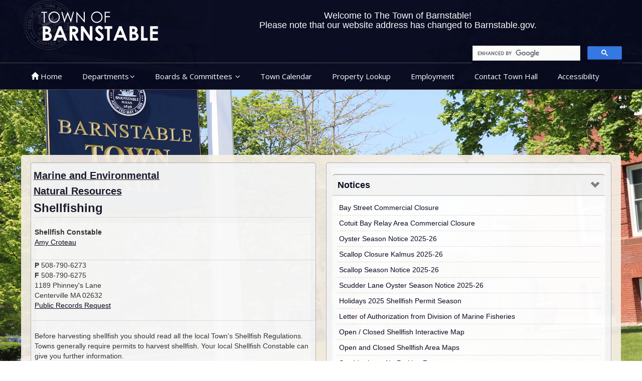

--- FILE ---
content_type: text/html
request_url: https://tobweb.town.barnstable.ma.us/Departments/shellfishing/
body_size: 57235
content:
<!DOCTYPE html PUBLIC �-//W3C//DTD XHTML 1.0 Transitional//EN� �http://www.w3.org/TR/xhtml1/DTD/xhtml1-transitional.dtd�>   

  	

<!DOCTYPE html>
<html lang="en" xmlns="http://www.w3.org/1999/xhtml">
<!-- #BeginTemplate "../../Template-Sub.dwt" -->
<html xmlns="http://www.w3.org/1999/xhtml">

<head>
<!-- Global site tag (gtag.js) - Google Analytics -->
<script async src="https://www.googletagmanager.com/gtag/js?id=UA-126118548-1"></script>
<script>
  window.dataLayer = window.dataLayer || [];
  function gtag(){dataLayer.push(arguments);}
  gtag('js', new Date());

  gtag('config', 'UA-126118548-1');
</script>
<meta charset="utf-8">
    <meta http-equiv="X-UA-Compatible" content="IE=edge">
    <meta name="viewport" content="width=device-width, initial-scale=1">
    <!-- The above 3 meta tags *must* come first in the head; any other head content must come *after* these tags -->
  
   <meta http-equiv="Content-Language" content="en-us" />
<meta http-equiv="Content-Type" content="text/html; charset=windows-1252" />
<meta http-equiv="Content-Type" content="text/html; charset=windows-1252" />
<meta name="description" content="Town of Barnstable - Cape Cod - Massachusetts"/>
<meta name="keywords" content="Town of Barnstable - Cape Cod - Massachusetts"/>

    <meta property="og:title" content="Official Website of The Town of Barnstable">
<meta property="og:image" content="https://barnstable.gov/images/seals/townseal.jpg"/>

    <meta property="og:type" content="website">
    
    <meta name="google-site-verification" content="6juH7gaTqY28aqdsa7gnOufFu-oEAfMf8UnZQazL5Fg" />

    <!-- Latest compiled and minified CSS -->
	<link rel="stylesheet" href="https://maxcdn.bootstrapcdn.com/bootstrap/3.3.5/css/bootstrap.min.css">
	
  
    <!-- menu stylesheet file -->
    <link href="../../css/mega_menu.css?1=1" rel="stylesheet">
    <!-- menu color change CSS -->
    <link href="../../css/colors/color-blue-grey-invert.css" rel="stylesheet">
    
    	    <!-- template style sheet -->
    <link href="../../css/body.css?1=1" rel="stylesheet">  
    
     <link href="../../css/body-Sub.css?1=1" rel="stylesheet"> 
    
	<!-- jQuery library -->
	<script src="https://ajax.googleapis.com/ajax/libs/jquery/1.11.3/jquery.min.js"></script>

	<!-- Latest compiled JavaScript -->
	<script src="https://maxcdn.bootstrapcdn.com/bootstrap/3.3.5/js/bootstrap.min.js"></script>

    <!-- jQuery (necessary for Bootstrap's JavaScript plugins) -->
    <script src="../../js/jquery-1.11.3.min.js"></script>
    <!-- Include all compiled plugins (below), or include individual files as needed -->
    <script src="../../js/mega_menu.js"></script>
	 <script src="../../js/scripts.js"></script>
	<script src="../../js/accordion.js"></script>
	<script src="../../js/validator.min.js"></script>
	
		<script type="text/javascript" src="../../js/balloontip.js"></script>
	
	  <link rel="stylesheet" href="https://cdnjs.cloudflare.com/ajax/libs/jquery.bootstrapvalidator/0.5.3/css/bootstrapValidator.min.css"/>
  <script type="text/javascript" src="https://cdnjs.cloudflare.com/ajax/libs/jquery.bootstrapvalidator/0.5.3/js/bootstrapValidator.min.js"> </script>

<script type="text/javascript" src="https://cdnjs.cloudflare.com/ajax/libs/bootstrap-datepicker/1.6.0/js/bootstrap-datepicker.min.js"></script>


	<!-- Include Bootstrap Datepicker -->
<link rel="stylesheet" href="https://cdnjs.cloudflare.com/ajax/libs/bootstrap-datepicker/1.3.0/css/datepicker.min.css" />
<link rel="stylesheet" href="https://cdnjs.cloudflare.com/ajax/libs/bootstrap-datepicker/1.3.0/css/datepicker3.min.css" />

<script src="https://cdnjs.cloudflare.com/ajax/libs/bootstrap-datepicker/1.3.0/js/bootstrap-datepicker.min.js"></script>


    <!-- HTML5 shim and Respond.js for IE8 support of HTML5 elements and media queries -->
    <!-- WARNING: Respond.js doesn't work if you view the page via file:// -->
    <!--[if lt IE 9]>
    <script src="https://oss.maxcdn.com/html5shiv/3.7.2/html5shiv.min.js"></script>
    <script src="https://oss.maxcdn.com/respond/1.4.2/respond.min.js"></script>
    <![endif]-->

<script>
    jQuery(document).ready(function () {
        jQuery('#menu-1').megaMenu({});
    });
</script>
<script>
    jQuery(document).ready(function () {
        jQuery('#menu-topright').megaMenu({});
    });
</script>
<title>Town of Barnstable - Shellfishing - </title>

<script type='text/javascript' src='//platform-api.sharethis.com/js/sharethis.js#property=5ba8ed289648400011a43032&product=inline-share-buttons' async='async'></script>

<!-- #BeginEditable "doctitle" -->


<!-- #EndEditable -->

<!-- JS -->
<script type="text/javascript">

</script>

<!-- CSS -->
<style>

  .accordion-toggle {cursor: pointer;}
  .accordion-content {display: none;}
  .accordion-content.default {display: block;}
  
    .accordionpage-toggle {cursor: pointer;}
  .accordionpage-content {display: none;}
  .accordionpage-content.default {display: block;}
  
</style>

</head>

<body>
<div id="balloon1" class="balloonstyle" alt="pdf icon" style="width: 30px; float: right">
<img src="../../../images/PDF/GPDFDocS.gif" alt=".pdf"/></div>


	<div class="fullbackground">
		<!--TOP<div id="fullwidthdecor">

	</div> end fullwidthdecor -->
	<div class="topfullwidth" id="header">
	<div class="container"><!-- add container -->
	<div class="fullcenter-topright">
	 
<nav id="menu-topright" class="mega-menu">
    <!-- menu list items container -->
    <section class="menu-list-items_">
        <!-- menu logo -->
      <!--  <ul class="menu-logo">
            <li>
                <a href="#"> <i class="fa fa fa-home"></i> Home
                    <img src="images/ufo.png" alt="logo"> </a>
            </li>
        </ul>-->
        <!-- menu links -->
        <ul class="menu-links">
        
           


<div id="google_translate_element"></div><script type="text/javascript">
function googleTranslateElementInit() {
  new google.translate.TranslateElement({pageLanguage: 'en', layout: google.translate.TranslateElement.InlineLayout.SIMPLE}, 'google_translate_element');
}
</script><script type="text/javascript" src="//translate.google.com/translate_a/element.js?cb=googleTranslateElementInit"></script>


        <!-- menu social bar 
        <ul class="menu-social-bar">
            <li data-color="blue"><a href="#"><i class="fa fa-facebook-square"></i></a></li>
            <li data-color="sky-blue"><a href="#"><i class="fa fa-twitter-square"></i></a></li>
            <li data-color="orange"><a href="#"><i class="fa fa-google-plus-square"></i></a></li>
            <li data-color="red"><a href="#"><i class="fa fa-pinterest-square"></i></a></li>
        </ul>-->
        <!-- menu search bar -->
  <!-- menu search bar -->
      <!--  <ul class="menu-search-bar">
            <li>
                <form method="post" action="#">
                    <label>
                        <input name="menu_search_bar" placeholder="Search" type="search">
                        <i class="fa fa-search"></i>
                    </label>
                </form>
            </li>
        </ul>-->

        </ul>
    </section>
</nav>
                </div> <!-- end topfullcenter-topright -->
<div class="row">
  <div class="col-md-3">	
  <div id="logoholder">

	</div><!-- end logoholder -->
	</div>
  <div class="col-md-9">
  
      <div class="marquee alert alert-danger" style="margin-top:20px;">
      
        <style>
.example1 {
 height: 50px;	
 overflow: hidden;
 position: relative;
}
.example1 h4 {
 position: absolute;
 width: 100%;
 height: 100%;
 margin: 0;
 line-height: 50px;
 text-align: center;
 /* Starting position */
 -moz-transform:translateX(100%);
 -webkit-transform:translateX(100%);	
 transform:translateX(100%);
 /* Apply animation to this element */	
 -moz-animation: example1 15s linear infinite;
 -webkit-animation: example1 15s linear infinite;
 animation: example1 15s linear infinite;
 animation-delay: -1s;
}
/* Move it (define the animation) */
@-moz-keyframes example1 {
 0%   { -moz-transform: translateX(100%); }
 100% { -moz-transform: translateX(-100%); }
}
@-webkit-keyframes example1 {
 0%   { -webkit-transform: translateX(100%); }
 100% { -webkit-transform: translateX(-100%); }
}
@keyframes example1 {
 0%   { 
 -moz-transform: translateX(100%); /* Firefox bug fix */
 -webkit-transform: translateX(100%); /* Firefox bug fix */
 transform: translateX(100%); 		
 }
 100% { 
 -moz-transform: translateX(-100%); /* Firefox bug fix */
 -webkit-transform: translateX(-100%); /* Firefox bug fix */
 transform: translateX(-100%); 
 }
}
.example1 h4:hover {
 -moz-animation-play-state: paused;
 -webkit-animation-play-state: paused;
 animation-play-state: paused;
 }
 
 .example1 h4
 {
 color:white;
  
 }
 
.example1 h4 a {
	color:white;
	text-decoration:underline;
	}
	
	 h4 a:hover {
	color:white;
	text-decoration:underline;
	}

	
}
</style>



<div class="example1_">
<h4>

	<!DOCTYPE html PUBLIC "-//W3C//DTD XHTML 1.0 Transitional//EN" "http://www.w3.org/TR/xhtml1/DTD/xhtml1-transitional.dtd">
<html xmlns="http://www.w3.org/1999/xhtml">

<head>
<meta content="text/html; charset=windows-1252" http-equiv="Content-Type" />
<title>Barnstable Town Hall - Town of Barnstable</title>
</head>

<body>
<div style="text-align: center">
Welcome to The Town of Barnstable!
<br />
	Please note that our website address has changed to Barnstable.gov.

</div>

</body>
</html>



</h4>
</div>
<br>





<div class="socialbar" >
<div class="sharethis-inline-share-buttons"></div>
</div>

<div style="border: solid 0px white;height:35px;float:right;">
<div class="searchbar">


<style>

.cse .gsc-control-cse, .gsc-control-cse
{
	padding:0px;
}
</style>

<!--<script>
  (function() {
    var cx = '015005294878166677881:h-txwvmem_m';
    var gcse = document.createElement('script');
    gcse.type = 'text/javascript';
    gcse.async = true;
    gcse.src = 'https://cse.google.com/cse.js?cx=' + cx;
    var s = document.getElementsByTagName('script')[0];
    s.parentNode.insertBefore(gcse, s);
  })();
</script>-->

<script>
  (function() {
    var cx = '015005294878166677881:p_ipko-ydd8';
    var gcse = document.createElement('script');
    gcse.type = 'text/javascript';
    gcse.async = true;
    gcse.src = 'https://cse.google.com/cse.js?cx=' + cx;
    var s = document.getElementsByTagName('script')[0];
    s.parentNode.insertBefore(gcse, s);
  })();
</script>



<gcse:search></gcse:search>

</div><!-- end search bar -->

</div>






 
      <!--  <marquee behavior="scroll" onmouseover="this.stop();" onmouseout="this.start();" direction="left">
        <p style="padding-top:10px;"><strong>THIS IS A DRAFT PROOF OF CONCEPT --  LINKS ARE NOT ACTIVE --  Example Marquee Message -- </strong><strong>There is a storm coming</strong> <a href="/html/codes/scrolling_images.cfm" class="alert-link">Track Fleet</a>.   <strong>Please stay off the roads.</strong> <a href="/html/codes/scrolling_images.cfm" class="alert-link">more information..</a><p>

        </marquee>-->
        
        </div><!-- end marquee -->
  
  
  </div>
</div>	</div><!-- end container - banner -->
	  <div class="topmenuholder" id="sticky" >
	  <div class="container">
		<!-- menu start -->

  <nav id="menu-1" class="mega-menu no-print">





    <!-- menu list items container -->
    <section class="menu-list-items" >
        <!-- menu logo -->
       <ul class="menu-logo">
            <li>
                 <!--  <a href="#">Barnstable <i class="fa fa fa-home"></i> Home
                 <img src="images/ufo.png" alt="logo"> </a>-->
            </li>
        </ul>
        
   
        
        
        	 <div class="menubig_" id="myNavbar">
        

        <!-- menu links -->
        <ul class="menu-links">
            <!-- active class -->
            <li class="active_"><a href="/index.asp"> <i class="glyphicon glyphicon-home"></i>  Home</a></li>
            

	 
	  	<!-- Around Town -->
             <!--include virtual="\includes\menus\Around-Barnstable.asp"-->
                         <!-- End Residents -->	
                         
                         
             <!-- Government -->
             <!--include virtual="\includes\menus\Government-dropdown.asp"-->
                          <!-- End Government -->
                          
                          
          	       <!-- Departments -->
              
            <li><a href="/Departments.asp">Departments<i class="fa fa-angle-down fa-indicator"></i></a>

                <!-- drop down multilevel  -->
                <ul class="drop-down-multilevel">
                    
                 
                    <li> <a href="javascript:void(0)"><h4>Administrative Services<i class="fa fa-angle-right fa-indicator"></i> </h4></a> 

                        <!-- drop down left side --> <!-- add class left-side -->
                    <ul class="drop-down-multilevel right-side "> 
                   <div class="well"> <h4>Administrative</h4>
                                    <ul>
                                 <li>
								 <a href="/BoardsCommittees/TownCouncil">Town Council 
								 </a></li>
                                 <li> <a href="/Departments/TownManager">Town Manager 
									</a></li>
                        
                                     <hr>
                               <li><a href="/Departments/Assessing">Assessing 
							   </a></li>
										<li>
										<a href="../../Departments/RiskManagement">
										Asset Management</a></li>  
                                <li><a href="/Departments/Finance">Finance</a></li> 
                                          
                                <li><a href="/Departments/GIS">Geographic Information Systems  
								</a></li>  
                                <li><a href="/Departments/HumanResources">Human Resources 
								</a></li>
                                <li>
								<a href="/Departments/informationtechnology">Information Technology  
								</a></li>
                                <li><a href="/Departments/purchasing">
								Procurement Office </a></li>
										<li><a href="/Departments/TownAttorney">Town Attorney  
										</a></li>
										<li><a href="/Departments/TownClerk">Town Clerk 
										</a></li> 
                             <!--   <li><a href="/Departments/TownCollector">Town 
								Collector  
								</a></li> -->
                                		<li><a href="/Departments/Treasurer">Treasurer/Collector  
										</a></li>
                                 
                            </ul>
                            </div>   
                   </ul>

                    </li>
                    
                                        <!-- drop down left side --> <!-- add class left-side -->
                  
                    
                    

                    
                    
                                       <li> <a target="_blank" href="http://www.barnstablepolice.com/"><h4>Barnstable Police<i class="fa fa-angle-right_ fa-indicator_"></i> </h4></a> 

                        <!-- drop down left side --> <!-- add class left-side -->
                  
                    </li>
                    
                    <li> <a target="_blank" href="http://www.barnstable.k12.ma.us/"><h4>Barnstable Public Schools<i class="fa fa-angle-right_ fa-indicator_"></i> </h4>
					</a>
                  
                    </li>
					<li> 
					
					 <a target="_blank" href="https://townofbarnstable.us/airport"><h4>Cape Cod Gateway Airport</h4></a>

                        <!-- drop down left side --> <!-- add class left-side -->
                  
                    </li>
                    
                

                    
                    
                    
                    
                    
               
               
               <li><a href="javascript:void(0)"><h4>Community Services <i class="fa fa-angle-right fa-indicator"></i> </h4></a>

                        <!-- drop down left side --> <!-- add class left-side -->
                        <ul class="drop-down-multilevel right-side">
                       <div class="well"> <h4>Community Services</h4>
      
                            <ul>
                               								<a href="../../Departments/CommunityServices">Community Services 
								</a></li>
								<li >
								<a href="https://townofbarnstable.us/coa">Council On Aging
								 </a></li>
                              
                                <li ><a href="http://townofbarnstable.us/hycc">
								Hyannis Youth &amp; Community Center
								</a></li>
                                 <li ><a href="http://barnstablegolf.com">
								 Hyannis Golf Course  
								 </a></li>
                           		
								<li><a href="http://barnstablegolf.com">Olde 
								 Barnstable Golf Course 
								 </a></li>
								<li><a href="../../Departments/Recreation">Recreation 
								 </a></li>
								<li><a href="/departments/veteransservices">Veteran's Services
								 </a></li>
								<li>
								<a href="../../Departments/youthservices/default.asp">
								Youth Services</a> </li>
					                           
						</ul>
						</div>      </ul>

                    </li>
                    
                          <li><a href="javascript:void(0)"><h4>Inspectional Services <i class="fa fa-angle-right fa-indicator"></i> </h4></a>

                        <!-- drop down left side --> <!-- add class left-side -->
                        <ul class="drop-down-multilevel right-side">
                       <div class="well"> <h4>Inspectional Services</h4>
      
                            <ul>
                               <li >
								<a href="/Departments/InspectionalServices">Inspectional Services
								</a></li>

                                <li >
								<a href="/Departments/Building">Building Division
								</a></li>
                                <li >
								<a href="/Departments/healthdivision">Health Division
								</a></li>
								<li >
								<a href="/Departments/weightsmeasures">Weights & Measures
								</a></li>
                            		 
                           
						</ul>
						</div>      </ul>

                    </li>

                    

                    
                    
                    <li><a href="javascript:void(0)"><h4>Licensing  <i class="fa fa-angle-right fa-indicator"></i> </h4></a>

                        <!-- drop down left side --> <!-- add class left-side -->
                        <ul class="drop-down-multilevel right-side">
                       <div class="well"> <h4>Licensing </h4>
      
                            <ul>
                             <li >
								<a href="/Departments/LicensingDivision">
								Licensing Program  
								</a></li>
							           	  <li class="list-description">
									  <a href="/Departments/SpecialEvents">
									  Special Events</a></li>   
                                          		 
                           
						</ul>
						</div>      </ul>

                    </li>

                    
                    
                    <li><a href="javascript:void(0)"><h4>Marine & Environmental<i class="fa fa-angle-right fa-indicator"></i> </h4></a>

                        <!-- drop down left side --> <!-- add class left-side -->
                        <ul class="drop-down-multilevel right-side">
                        <div class="well">                      
                    <h4>Marine & Environmental</h4>
                            								  <ul>
                                <li class="list-description">
								<a href="/Departments/MarineEnvironmental">Marine & Environmental 
								</a></li>
                                <li class="list-description">
								<a href="/Departments/AnimalControl">Animal Control</a></li>
                                <li class="list-description">
								<a href="/Departments/naturalresources">Natural Resources</a></li>
                                <li class="list-description">
								<a href="/Departments/HarborMaster">Harbormaster 
								</a></li>
																  <li class="list-description">
																  <a href="/Departments/marinas">
																  Marinas</a></li>
                                <li class="list-description">
								<a href="/Departments/moorings">Moorings</a></li>
                                  <li class="list-description">
								  <a href="http://townofbarnstable.us/sandyneckpark">Sandy Neck  
								  </a></li>
                                <li class="list-description">
								<a href="/Departments/shellfishing">Shellfishing  
								</a></li>
 
                              

							 </ul>

                        
                        
                        </div>          </ul>

                    </li>
                    
                    
                            <li><a href="javascript:void(0)"><h4>Planning & Development<i class="fa fa-angle-right fa-indicator"></i> </h4></a>

                        <!-- drop down left side --> <!-- add class left-side -->
                        <ul class="drop-down-multilevel right-side">
                        <div class="well">         
  <h4>Planning & Development</h4>
								  <ul>
								  <li class="list-description">
								  <a href="/Departments/planninganddevelopment">Planning & Development 
								  </a></li>
									  <li class="list-description">
									  <a href="/Departments/CommunityDevelopment">
									  Housing and Community Development</a></li>
									  <li class="list-description">
									  <a href="/Departments/ComprehensivePlanning">
									  Comprehensive Planning</a></li>
                                	  <li class="list-description">
									  <a href="/Departments/Conservation">Conservation</a></li>
									  <li class="list-description">
									  <a href="/Departments/economicdevelopment">
									  Economic Development</a></li>
									  <li class="list-description">
									  <a href="/Departments/parkingdivision">Parking Management 
									  </a></li>
									  <li class="list-description">
									  <a href="/Departments/RegulatoryReview">
									  Regulatory Review</a></li>
								
 
                              

							 </ul>



              </div>          </ul>

                    </li>
               
               
               <li><a href="javascript:void(0)"><h4>Public Works<i class="fa fa-angle-right fa-indicator"></i> </h4></a>

                        <!-- drop down left side --> <!-- add class left-side -->
                        <ul class="drop-down-multilevel right-side">
                        <div class="well">         
                        
 							<h4>Public Works</h4>
                            <ul>
                                <li><a href="/Departments/PublicWorks">
								Public Works</a></li>
								<li><a href="/Departments/publicworkstech">Tech & Support 
								</a></li>
                                <li><a href="/Departments/Highway">Highway 
								</a></li>
                                <li>
								<a href="/Departments/structuresgrounds">Structures & Grounds 
								</a></li>
								<li><a href="/Departments/cemeteries">
								Cemeteries</a></li>
                                <li><a href="/Departments/waterpollution">Water Pollution Control</a></li>
								 <li><a href="/Departments/solidwaste">Transfer Station</a></li>
                                 <li><a href="/Departments/watersupply">Water Supply</a></li>
                            </ul>

     
              </div>          </ul>

                    </li>
                    
                    
                    
            
                    
                    
               
                </ul>

            </li>

             
                        <!-- End Departments -->
          <!-- Boards -->
                        
            <li><a href="/BoardsCommittees.asp">Boards & Committees <i class="fa fa-angle-down fa-indicator"></i></a>

                <!-- drop down multilevel  -->
                <ul class="drop-down-multilevel">
                    
                 
                    <li> <a href="javascript:void(0)"><h4>A - B <i class="fa fa-angle-right fa-indicator"></i> </h4></a> 

                        <!-- drop down left side --> <!-- add class left-side -->
                    <ul class="drop-down-multilevel right-side "> <div class="well">
                   <li><a href=/boardscommittees/AccessoryApartment/default.asp?brd=Accessory+Affordable+Apartment+Program&brdid=39&year=2026>Accessory Affordable Apartment Program </a></li><li><a href=/boardscommittees/AffordableHousingGrowth/default.asp?brd=Affordable+Housing+Growth+and+Development+Trust+Fund+Board&brdid=49&year=2026>Affordable Housing Growth and Development Trust Fund Board </a></li><li><a href=/boardscommittees/AirportCommission/default.asp?brd=Airport+Commission&brdid=1&year=2026>Airport Commission </a></li><li><a href=/boardscommittees/AirportFinanceSub/default.asp?brd=Airport+Finance+Sub%2DCommittee&brdid=11&year=2026>Airport Finance Sub-Committee </a></li><li><a href=/boardscommittees/AirportInfrastructure/default.asp?brd=Airport+Infrastructure+Sub%2DCommittee&brdid=43&year=2026>Airport Infrastructure Sub-Committee </a></li><li><a href=/boardscommittees/AppointmentsCommittee/default.asp?brd=Appointments+Committee&brdid=58&year=2026>Appointments Committee </a></li><li><a href=/boardscommittees/BEDTAC/default.asp?brd=Barnstable+Elderly+and+Disabled+Taxation+Aid+Committee&brdid=67&year=2026>Barnstable Elderly and Disabled Taxation Aid Committee </a></li><li><a href=/boardscommittees/BarnstableHousingAuthority/default.asp?brd=Barnstable+Housing+Authority&brdid=52&year=2026>Barnstable Housing Authority </a></li><li><a href=/boardscommittees/HyannisWaterBoard/default.asp?brd=Barnstable+Municipal+Water+Supply+Board&brdid=14&year=2026>Barnstable Municipal Water Supply Board </a></li><li><a href=/boardscommittees/BoardofAssessors/default.asp?brd=Board+of+Assessors&brdid=31&year=2026>Board of Assessors </a></li><li><a href=/boardscommittees/BoardofHealth/default.asp?brd=Board+of+Health&brdid=4&year=2026>Board of Health </a></li>        
  							
  							
                  </div>      </ul>

                    </li>
               
               
               <li><a href="javascript:void(0)"><h4>C - G <i class="fa fa-angle-right fa-indicator"></i> </h4></a>

                        <!-- drop down left side --> <!-- add class left-side -->
                        <ul class="drop-down-multilevel right-side">
                        <div class="well">       <li><a href=/boardscommittees/CommitteetoAssessandRecommendStrategies/default.asp?brd=Committee+to+Assess+and+Recommend+Strategies+for+Housing+Creation+Within+the+Town&brdid=100&year=2026>Committee to Assess and Recommend Strategies for Housing Creation Within the Town </a></li><li><a href=/boardscommittees/CommitteetoRecommendPolicywithRespecttotheTownsAcquisition/default.asp?brd=Committee+to+Recommend+Policy+with+Respect+to+the+Towns+Acquisition+and+Disposition+of+Property+and+Development+of+Town%2DOwned+Property&brdid=103&year=2026>Committee to Recommend Policy with Respect to the Towns Acquisition and Disposition of Property and Development of Town-Owned Property </a></li><li><a href=/boardscommittees/CommitteetoReviewandAssessZoning/default.asp?brd=Committee+to+Review+and+Assess+Zoning+and+Review+the+Towns+Use+of+Regulatory+Agreements&brdid=99&year=2026>Committee to Review and Assess Zoning and Review the Towns Use of Regulatory Agreements </a></li><li><a href=/boardscommittees/CommitteetoReviewthePurpose/default.asp?brd=Committee+to+Review+the+Purpose+Composition+Functionality+and+Effectiveness+of+the+Standing+Committees+of+the+Town&brdid=102&year=2026>Committee to Review the Purpose Composition Functionality and Effectiveness of the Standing Committees of the Town </a></li><li><a href=/boardscommittees/CommitteetoReviewTownCouncilRulesandtheTownCode/default.asp?brd=Committee+to+Review+Town+Council+Rules+and+the+Town+Code&brdid=101&year=2026>Committee to Review Town Council Rules and the Town Code </a></li><li><a href=/boardscommittees/CDBGMeeting/default.asp?brd=Community+Development+Block+Grant+Program+CDBG&brdid=90&year=2026>Community Development Block Grant Program CDBG </a></li><li><a href=/boardscommittees/CommunityPreservation/default.asp?brd=Community+Preservation+Committee&brdid=7&year=2026>Community Preservation Committee </a></li><li><a href=/boardscommittees/CFAC/default.asp?brd=Comprehensive+Financial+Advisory+Committee&brdid=5&year=2026>Comprehensive Financial Advisory Committee </a></li><li><a href=/boardscommittees/ComprehensiveWastewaterManagementPlanAdHocCommittee/default.asp?brd=Comprehensive+Wastewater+Management+Plan&brdid=104&year=2026>Comprehensive Wastewater Management Plan </a></li><li><a href=/boardscommittees/ConservationCommission/default.asp?brd=Conservation+Commission&brdid=8&year=2026>Conservation Commission </a></li><li><a href=/boardscommittees/CouncilonAging/default.asp?brd=Council+On+Aging&brdid=34&year=2026>Council On Aging </a></li><li><a href=/boardscommittees/DisabilityCommission/default.asp?brd=Disability+Commission&brdid=9&year=2026>Disability Commission </a></li><li><a href=/boardscommittees/EconomicDevelopmentTaskForce/default.asp?brd=Economic+Development+Task+Force&brdid=84&year=2026>Economic Development Task Force </a></li><li><a href=/boardscommittees/GolfCommittee/default.asp?brd=Golf+Committee&brdid=12&year=2026>Golf Committee </a></li>       
              </div>          </ul>

                    </li>
                    
                    
                    <li><a href="javascript:void(0)"><h4>H - O <i class="fa fa-angle-right fa-indicator"></i> </h4></a>

                        <!-- drop down left side --> <!-- add class left-side -->
                        <ul class="drop-down-multilevel right-side">
                        <div class="well">               <li><a href=/boardscommittees/HistoricalCommission/default.asp?brd=Historical+Commission&brdid=15&year=2026>Historical Commission </a></li><li><a href=/boardscommittees/HistoricalRegluationCommittee/default.asp?brd=Historical+Commission+Regulation+Sub%2DCommittee%0D%0A&brdid=88&year=2026>Historical Commission Regulation Sub-Committee
 </a></li><li><a href=/boardscommittees/HousingCommittee/default.asp?brd=Housing+Committee&brdid=16&year=2026>Housing Committee </a></li><li><a href=/boardscommittees/HousingProductionPlanCommunityMeeting/default.asp?brd=Housing+Production+Plan+Community+Meeting+&brdid=96&year=2026>Housing Production Plan Community Meeting  </a></li><li><a href=/boardscommittees/HumanServices/default.asp?brd=Human+Services+Committee&brdid=56&year=2026>Human Services Committee </a></li><li><a href=/boardscommittees/HyannisMainAppeals/default.asp?brd=Hyannis+Main+Street+Waterfront+Historic+District+Appeals+Committee&brdid=81&year=2026>Hyannis Main Street Waterfront Historic District Appeals Committee </a></li><li><a href=/boardscommittees/HyannisMainStreet/default.asp?brd=Hyannis+Main+Street+Waterfront+Historic+District+Commission&brdid=13&year=2026>Hyannis Main Street Waterfront Historic District Commission </a></li><li><a href=/boardscommittees/infrastructureandenergy/default.asp?brd=Infrastructure+and+Energy+Committee&brdid=76&year=2026>Infrastructure and Energy Committee </a></li><li><a href=/boardscommittees/JFKMemorialTFC/default.asp?brd=John+F%2E+Kennedy+Memorial+Trust+Fund+Committee&brdid=70&year=2026>John F. Kennedy Memorial Trust Fund Committee </a></li><li><a href=/boardscommittees/LicensingAuthority/default.asp?brd=Licensing+Authority&brdid=40&year=2026>Licensing Authority </a></li><li><a href=/boardscommittees/LocalComprehensivePlanningCommittee/default.asp?brd=Local+Comprehensive+Planning+Committee&brdid=93&year=2026>Local Comprehensive Planning Committee </a></li><li><a href=/boardscommittees/MartinFlynn/default.asp?brd=Martin+J%2E+Flynn+Scholarship+Committee&brdid=42&year=2026>Martin J. Flynn Scholarship Committee </a></li><li><a href=/boardscommittees/MidCapeCultural/default.asp?brd=Mid+Cape+Cultural+Council&brdid=46&year=2026>Mid Cape Cultural Council </a></li><li><a href=/boardscommittees/OldKingsHighway/default.asp?brd=Old+Kings+Highway+Historic+District+Committee&brdid=18&year=2026>Old Kings Highway Historic District Committee </a></li><li><a href=/boardscommittees/OpenSpaceCommittee/default.asp?brd=Open+Space+Committee&brdid=17&year=2026>Open Space Committee </a></li>         
              </div>          </ul>

                    </li>
               
               
               <li><a href="javascript:void(0)"><h4>P - S <i class="fa fa-angle-right fa-indicator"></i> </h4></a>

                        <!-- drop down left side --> <!-- add class left-side -->
                        <ul class="drop-down-multilevel right-side">
                        <div class="well">               <li><a href=/boardscommittees/PlanningBoard/default.asp?brd=Planning+Board&brdid=19&year=2026>Planning Board </a></li><li><a href=/boardscommittees/RecreationCommission/default.asp?brd=Recreation+Commission&brdid=20&year=2026>Recreation Commission </a></li><li><a href=/boardscommittees/SandyNeckBoard/default.asp?brd=Sandy+Neck+Board&brdid=21&year=2026>Sandy Neck Board </a></li><li><a href=/boardscommittees/SantuitPondPreserveLandManagementCommittee/default.asp?brd=Santuit+Pond+Preserve+Land+Management+Committee&brdid=98&year=2026>Santuit Pond Preserve Land Management Committee </a></li><li><a href=/boardscommittees/scholarshipcommittee/default.asp?brd=Scholarship+Committee&brdid=77&year=2026>Scholarship Committee </a></li><li><a href=/boardscommittees/SchoolCommittee/default.asp?brd=School+Committee&brdid=23&year=2026>School Committee </a></li><li><a href=/boardscommittees/ShellfishCommittee/default.asp?brd=Shellfish+Committee&brdid=24&year=2026>Shellfish Committee </a></li><li><a href=/boardscommittees/SitePlanReview/default.asp?brd=Site+Plan+Review&brdid=25&year=2026>Site Plan Review </a></li>         
              </div>          </ul>

                    </li>
                    
                    
                    
                    <li><a href="javascript:void(0)"><h4>T - Z <i class="fa fa-angle-right fa-indicator"></i> </h4></a>

                        <!-- drop down left side --> <!-- add class left-side -->
                        <ul class="drop-down-multilevel right-side">
                        <div class="well">         
    <li><a href=/boardscommittees/tiftiecommittee/default.asp?brd=Tax+Increment+Financing+and+Tax+Increment+Exemption+Advisory+Committee&brdid=85&year=2026>Tax Increment Financing and Tax Increment Exemption Advisory Committee </a></li><li><a href=/boardscommittees/TownCouncil/default.asp?brd=Town+Council&brdid=26&year=2026>Town Council </a></li><li><a href=/boardscommittees/TownManagerHearing/default.asp?brd=Town+Manager+Hearing&brdid=73&year=2026>Town Manager Hearing </a></li><li><a href=/boardscommittees/TrustFundAdvisory/default.asp?brd=Trust+Fund+Advisory+Committee&brdid=55&year=2026>Trust Fund Advisory Committee </a></li><li><a href=/boardscommittees/WaterwaysCommittee/default.asp?brd=Waterways+Committee&brdid=27&year=2026>Waterways Committee </a></li><li><a href=/boardscommittees/YouthCommission/default.asp?brd=Youth+Commission&brdid=41&year=2026>Youth Commission </a></li><li><a href=/boardscommittees/ZoningBoard/default.asp?brd=Zoning+Board+of+Appeals&brdid=28&year=2026>Zoning Board of Appeals </a></li>           
              </div>          </ul>

                    </li>
                    
                    
               
                </ul>

            </li>

          <!-- end Boards -->       
          
      <li class="active_"><a href="/calendar.asp">  Town Calendar</a></li>

      <li class="active_"><a href="/Departments/Assessing/Property_Values/Property-Look-Up.asp"> Property Lookup</a></li>
      
      <li class="active_">
	  <a href="/Departments/HumanResources/Employment-Opportunities.asp">Employment</a></li>

      
      <li class="active_"><a href="https://tobweb.town.barnstable.ma.us/townmeganet/telephone-directory.aspx"> Contact Town Hall</a></li>



						<li class="active_">
						<a href="../../Departments/HumanResources/Accessibility.asp">Accessibility</a>

		</li>
		
		         
          
			<!-- Community -->
             <!--include virtual="\includes\menus\Communications.asp"-->
                         <!-- End Community -->	
           
           	<!-- Residents -->
             <!--include virtual="\includes\menus\Residents.asp"-->
                         <!-- End Residents -->	
      
                   	<!-- How Do I -->
             <!--include virtual="\includes\menus\HowDoI.asp"-->
                         <!-- End How Do I -->	          
            
        <!-- menu social bar -->
       <!-- <ul class="menu-social-bar">
            <li data-color="blue"><a href="#"><i class="fa fa-facebook-square"></i></a></li>
            <li data-color="sky-blue"><a href="#"><i class="fa fa-twitter-square"></i></a></li>
            <li data-color="orange"><a href="#"><i class="fa fa-google-plus-square"></i></a></li>
            <li data-color="red"><a href="#"><i class="fa fa-pinterest-square"></i></a></li>
        </ul>
        <!-- menu search bar 
        <ul class="menu-search-bar">
            <li>
                <form method="post" action="#">
                    <label>
                        <input name="menu_search_bar" placeholder="Search" type="search">
                        <i class="fa fa-search"></i>
                    </label>
                </form>
            </li>-->
        </ul>
        <div style="padding-top:10px;float:right;">
          <!--include virtual="\includes\translate.asp"-->
        </div>
	 </div>
	 
	 
	 
                          
    </section>
</nav>
  
	<!-- menu end -->
	</div><!-- end container menu -->
	</div><!-- end topmenuholder-->

	<div class="container">

	
	<div class="topofbody no-print">
	
	</div><!-- end topofbody -->
	
	<div class="Subbody">
	
	<div class="row">
	<div class="col-sm-12 col-md-12 col-lg-12">
	
	      <!-- #BeginEditable "Body" -->
		                    	
                    	
       
   	                    	
<div class="container">

	<div class="row">
	
	
	<div class=" col-sm-6 col-md-6 col-lg-6">
      <div class="well">  
            <div class="holder">
                <div class="headline"><h4><a href=/departments/marineenvironmental/>Marine and Environmental</a></h4><h4><a href=/departments/naturalresources/>Natural Resources</a></h4>  <h3>Shellfishing</h3>
                </div><!-- end headline -->
                <div class="box" >
                    	<div class="mega-page">
                    	
                    
                    	
                    	
                    	<div class="row">
                    	
                    	<div class="col-md-12">
                    	
                    	
                    	
                   

<div class="contacttable">

<div class="row" style="padding-bottom:2px;">

<div class="col-sm-12 col-md-12 ">

</div>

<div class="col-sm-12 col-md-9 " >

	
<b>Shellfish Constable <br>
	

		</b><a href="mailto:amy.croteau@barnstable.gov">Amy Croteau </a><br>
	<div style="height:3px;border:solid 0px;"></div>
		

	<br>

</div>


</div><!-- end row 1 -->




<div class="row" style="border-top:solid 1px #dddddd;">


<div class="col-sm-12 col-md-12 " >



	
		<b>P </b>508-790-6273
	<br>
		<b>F </b>508-790-6275
<br>
	1189 Phinney's Lane<br> Centerville MA 02632

	<br>
		
<a  href="/Departments/TownClerk/pageview.asp?file=Office_Information\Public-Records-Request.html&title=Public%20Records%20Request&exp=Office_Information">Public Records Request</a>

</div>

<div class="col-sm-12 col-md-12 " >

<br>



</div>


</div><!-- end row -->


<div class="row" style="border-top:solid 1px #dddddd;">
		<div class="col-md-12 col-sm-12  ">
		<br>
		Before harvesting shellfish you should read all the local Town's Shellfish Regulations. Towns generally require permits to harvest shellfish. Your local Shellfish Constable can give you further information. 
			
			</div><!-- end col -->

</div><!-- end description row -->





</div>&nbsp;<p><strong>Volunteer Opportunities</strong> </p>

<p>
<a href="http://web.townofbarnstable.us/Departments/shellfishing/pageview.asp?file=Resources/Volunteer-Opportunities.html&amp;title=Volunteer%20Opportunities&amp;exp=Resources">
Click here</a> to see pictures from some of our volunteer events and past 
projects. For more information or if you would like to be on the list serve, 
please send an email to Elizabeth Lewis at
<a href="mailto:Elizabeth.Lewis@town.barnstable.ma.us">
Elizabeth.Lewis@town.barnstable.ma.us</a>&nbsp; </p>

<div class="alert alert-info"    style=" background-color:#d9edf7; padding  :20px;color: #a94442; border-color: #ebccd1;text-align:center; font-size: xx-large;">
								<strong>
								<a href="https://barnstablema.lynxlog.com/ndr/menu.php" style="text-decoration: underline; text-align: center; font-size: xx-large;" target="_blank">Shellfish Permits (click here) <br> 
								</a>
              	</div></strong>  	
                   
                    	</div>
              
			<div class="col-md-12 col-sm-12  ">

			
			</div><!-- end col -->
			
			</div><!-- end row -->
                    	

                          

     

                                  
				</div><!-- end mega-page -->

                </div><!-- end box -->

            </div><!-- end holder -->
            </div>   <!-- end well -->
      

      </div><!--col-->
      
      
      
      <div class=" col-sm-6 col-md-6 col-lg-6">
       <div class="well">  
            <div class="holder">
              <!--  <div class="headline"><h4><i class=""></i>Information</h4>
                </div> end headline -->
                
                




               <div class="box">
                    	<div class="mega-page">
                    	

	

<div class="panel-group" id="accordionmega">      

	

  <div class="panel panel-default">
    <div class="panel-heading">      
       <a class="accordion-toggle collapsed " data-toggle="collapse"  data-parent="#accordionmega" href="#collapse1" aria-expanded="true">
      
		


         <div class="panel-title-department"><h4 >Notices</h4></div> 
        </a>      
    </div>
    
    
    
    <div id="collapse1" class="panel-collapse">
    
    
     
      <div class="panel-body whitebg">
      
      
      <ul>
	 
    		<li><a class="boldlink" target="_blank" rel="balloon1" href="https://tobweb.town.barnstable.ma.us/Departments\shellfishing\Notices\--Bay-Street-Commercial-Closure.pdf?tm=1/21/2026 3:48:21 AM">  Bay Street Commercial Closure</a><i><font size="2">  </font></i></li>
    		
    		<li><a class="boldlink" target="_blank" rel="balloon1" href="https://tobweb.town.barnstable.ma.us/Departments\shellfishing\Notices\--Cotuit-Bay-Relay-Area-Commercial-Closure.pdf?tm=1/21/2026 3:48:21 AM">  Cotuit Bay Relay Area Commercial Closure</a><i><font size="2">  </font></i></li>
    		
    		<li><a class="boldlink" target="_blank" rel="balloon1" href="https://tobweb.town.barnstable.ma.us/Departments\shellfishing\Notices\--Oyster-Season-Notice-2025-26.pdf?tm=1/21/2026 3:48:21 AM">  Oyster Season Notice 2025-26</a><i><font size="2">  </font></i></li>
    		
    		<li><a class="boldlink" target="_blank" rel="balloon1" href="https://tobweb.town.barnstable.ma.us/Departments\shellfishing\Notices\--Scallop-Closure-Kalmus-2025-26.pdf?tm=1/21/2026 3:48:21 AM">  Scallop Closure Kalmus 2025-26</a><i><font size="2">  </font></i></li>
    		
    		<li><a class="boldlink" target="_blank" rel="balloon1" href="https://tobweb.town.barnstable.ma.us/Departments\shellfishing\Notices\--Scallop-Season-Notice-2025-26.pdf?tm=1/21/2026 3:48:21 AM">  Scallop Season Notice 2025-26</a><i><font size="2">  </font></i></li>
    		
    		<li><a class="boldlink" target="_blank" rel="balloon1" href="https://tobweb.town.barnstable.ma.us/Departments\shellfishing\Notices\--Scudder-Lane-Oyster-Season-Notice-2025-26.pdf?tm=1/21/2026 3:48:21 AM">  Scudder Lane Oyster Season Notice 2025-26</a><i><font size="2">  </font></i></li>
    		
    		<li><a class="boldlink" target="_blank" rel="balloon1" href="https://tobweb.town.barnstable.ma.us/Departments\shellfishing\Notices\Holidays-2025-Shellfish-Permit-Season.pdf?tm=1/21/2026 3:48:21 AM">Holidays 2025 Shellfish Permit Season</a><i><font size="2">  </font></i></li>
    		
    		<li><a class="boldlink" target="_blank" rel="balloon1" href="https://tobweb.town.barnstable.ma.us/Departments\shellfishing\Notices\Letter-of-Authorization-from-Division-of-Marine-Fisheries-.pdf?tm=1/21/2026 3:48:21 AM">Letter of Authorization from Division of Marine Fisheries </a><i><font size="2">  </font></i></li>
    		

     
	<li><a class="boldlink" target="_blank" href="https://gis.townofbarnstable.us/Html5Viewer/Index.html?viewer=ShellfishClosures">Open / Closed Shellfish Interactive Map</a></li>
	
	
     
			<li><a class="boldlink"  href="/departments/shellfishing/Open-and-Closed-Shellfish-Area-Maps.asp">Open and Closed Shellfish Area Maps</a></li>
			
    		<li><a class="boldlink" target="_blank" rel="balloon1" href="https://tobweb.town.barnstable.ma.us/Departments\shellfishing\Notices\Scudder-Lane-No-Parking-Zone.pdf?tm=1/21/2026 3:48:21 AM">Scudder Lane No Parking Zone</a><i><font size="2">  </font></i></li>
    		
    		<li><a class="boldlink" target="_blank" rel="balloon1" href="https://tobweb.town.barnstable.ma.us/Departments\shellfishing\Notices\Shellfish-FAQs-.pdf?tm=1/21/2026 3:48:21 AM">Shellfish FAQs </a><i><font size="2">  </font></i></li>
    		
    		<li><a class="boldlink" target="_blank" rel="balloon1" href="https://tobweb.town.barnstable.ma.us/Departments\shellfishing\Notices\Shellfish-Landings.pdf?tm=1/21/2026 3:48:21 AM">Shellfish Landings</a><i><font size="2">  </font></i></li>
    		
    		<li><a class="boldlink" target="_blank" rel="balloon1" href="https://tobweb.town.barnstable.ma.us/Departments\shellfishing\Notices\Shellfish-Permit-Fees.pdf?tm=1/21/2026 3:48:21 AM">Shellfish Permit Fees</a><i><font size="2">  </font></i></li>
    		

     
	<li><a class="boldlink" target="_blank" href="https://barnstablema.mooringinfo.com/ndr/menu.php">Shellfish Permits</a></li>
	
	

			</ul>
      
      </div>
    </div>
  </div>

	
	
	

  <div class="panel panel-default">
    <div class="panel-heading">      
       <a class="accordion-toggle collapsed" data-toggle="collapse"  data-parent="#accordionmega" href="#collapse2" aria-expanded="false">
		
		


         <div class="panel-title-department"><h4 >Regulations</h4></div> 
        </a>      
    </div>
    
    
     	
     	<div id="collapse2" class="panel-collapse collapse">
     	
    
     
      <div class="panel-body whitebg">
      
      
      <ul>
	 

     
	<li><a class="boldlink" target="_blank" href="https://www.ecode360.com/6564566">Shellfish Regulations</a></li>
	
	

			</ul>
      
      </div>
    </div>
  </div>

	
	
	

  <div class="panel panel-default">
    <div class="panel-heading">      
       <a class="accordion-toggle collapsed" data-toggle="collapse"  data-parent="#accordionmega" href="#collapse3" aria-expanded="false">
		
		


         <div class="panel-title-department"><h4 >Forms-Resources</h4></div> 
        </a>      
    </div>
    
    
     	
     	<div id="collapse3" class="panel-collapse collapse">
     	
    
     
      <div class="panel-body whitebg">
      
      
      <ul>
	 
    		<li><a class="boldlink" target="_blank" rel="balloon1" href="https://tobweb.town.barnstable.ma.us/Departments\shellfishing\Forms-Resources\--2026-Commercial-Shellfish-Permit-Lottery-app.pdf?tm=1/21/2026 3:48:21 AM">  2026 Commercial Shellfish Permit Lottery app</a><i><font size="2">  </font></i></li>
    		
    		<li><a class="boldlink" target="_blank" rel="balloon1" href="https://tobweb.town.barnstable.ma.us/Departments\shellfishing\Forms-Resources\Aquaculture-Waiting-List-Application-.pdf?tm=1/21/2026 3:48:21 AM">Aquaculture Waiting List Application </a><i><font size="2">  </font></i></li>
    		
    		<li><a class="boldlink" target="_blank" rel="balloon1" href="https://tobweb.town.barnstable.ma.us/Departments\shellfishing\Forms-Resources\Public--Private-Property-Rights.pdf?tm=1/21/2026 3:48:21 AM">Public / Private Property Rights</a><i><font size="2">  </font></i></li>
    		
    		<li><a class="boldlink" target="_blank" rel="balloon1" href="https://tobweb.town.barnstable.ma.us/Departments\shellfishing\Forms-Resources\Safe-Seafood-Series-Brochure-Safe-Shellfish-for-Recreational-Harvesters.pdf?tm=1/21/2026 3:48:21 AM">Safe Seafood Series Brochure Safe Shellfish for Recreational Harvesters</a><i><font size="2">  </font></i></li>
    		
     
			<li><a class="boldlink"  href="/boardscommittees/shellfishcommittee">Shellfish Committee</a></li>
			
    		<li><a class="boldlink" target="_blank" rel="balloon1" href="https://tobweb.town.barnstable.ma.us/Departments\shellfishing\Forms-Resources\Shellfish-FAQs.pdf?tm=1/21/2026 3:48:21 AM">Shellfish FAQ's</a><i><font size="2">  </font></i></li>
    		
     
			<li><a class="boldlink"  href="/Departments/shellfishing/Shellfish-Management.asp">Shellfish Management</a></li>
			
    		<li><a class="boldlink" target="_blank" rel="balloon1" href="https://tobweb.town.barnstable.ma.us/Departments\shellfishing\Forms-Resources\Tips-for-Fresh-and-Tasty-Shellfish;-Handling-Storage-and-Cooking.pdf?tm=1/21/2026 3:48:21 AM">Tips for Fresh and Tasty Shellfish; Handling, Storage and Cooking</a><i><font size="2">  </font></i></li>
    		

     
	<li><a class="boldlink" target="_blank" href="https://mashpeewampanoagtribe-nsn.gov/">Tribal Rights and Culture</a></li>
	
	
				<li><a class="boldlink" href="https://tobweb.town.barnstable.ma.us/Departments\shellfishing\pageview.asp?file=Forms-Resources\Volunteer-Opportunities.html&title=Volunteer Opportunities&exp=Forms-Resources">Volunteer Opportunities</a></li>
		
				

			</ul>
      
      </div>
    </div>
  </div>

	
	
	

  <div class="panel panel-default">
    <div class="panel-heading">      
       <a class="accordion-toggle collapsed" data-toggle="collapse"  data-parent="#accordionmega" href="#collapse4" aria-expanded="false">
		
		


         <div class="panel-title-department"><h4 >How We Grow Our Shellfish - Shellfish Propagation</h4></div> 
        </a>      
    </div>
    
    
     	
     	<div id="collapse4" class="panel-collapse collapse">
     	
    
     
      <div class="panel-body whitebg">
      
      
      <ul>
	 
				<li><a class="boldlink" href="https://tobweb.town.barnstable.ma.us/Departments\shellfishing\pageview.asp?file=How_We_Grow_Our_Shellfish_-_Shellfish_Propagation\Bay-Scallops.html&title=Bay Scallops&exp=How_We_Grow_Our_Shellfish_-_Shellfish_Propagation">Bay Scallops</a></li>
		
				
				<li><a class="boldlink" href="https://tobweb.town.barnstable.ma.us/Departments\shellfishing\pageview.asp?file=How_We_Grow_Our_Shellfish_-_Shellfish_Propagation\Eastern-Oyster.html&title=Eastern Oyster&exp=How_We_Grow_Our_Shellfish_-_Shellfish_Propagation">Eastern Oyster</a></li>
		
				
				<li><a class="boldlink" href="https://tobweb.town.barnstable.ma.us/Departments\shellfishing\pageview.asp?file=How_We_Grow_Our_Shellfish_-_Shellfish_Propagation\Quahogs-(Hardshell-Clams).html&title=Quahogs (Hardshell Clams)&exp=How_We_Grow_Our_Shellfish_-_Shellfish_Propagation">Quahogs (Hardshell Clams)</a></li>
		
				
				<li><a class="boldlink" href="https://tobweb.town.barnstable.ma.us/Departments\shellfishing\pageview.asp?file=How_We_Grow_Our_Shellfish_-_Shellfish_Propagation\Softshell-Clams-(Steamers).html&title=Softshell Clams (Steamers)&exp=How_We_Grow_Our_Shellfish_-_Shellfish_Propagation">Softshell Clams (Steamers)</a></li>
		
				

			</ul>
      
      </div>
    </div>
  </div>

	
	
  </div>
 <br>

    	

                               
							</strong>  	

                               
				</div><!-- end mega-page -->

                </div><!-- end box -->

 
                                  
         </div><!--row-->                         
                
                
                

            </div><!-- end holder -->
            </div>
      

	
	</div><!-- end row -->
	
	
	</div> <!-- end container -->

	
	
	<!-- #EndEditable -->
	
	
	</div><!-- end top row -->
	</div><!-- end row -->
	

	</div><!-- end sub body -->
	
	
	</div><!-- end container -->
	
	<div id="fullwidthdecor">
	
	</div>
	
	
	<div class="footer">
	<div class="container">
	     

<style>
.footerborder
{
	/*border-left:solid #c0c0c052;*/
	color:white;
	border-width:thin;
	height:auto;
	
}

.footerborder h4
{
	color:white;
	}
	
	.footerborder p
	{
	color:white;
	}
	
	.footerborder a
	{
	color:white;
	 text-decoration:underline;
	}
	
	.footerborder
	{
	background-color:#07091e;
	}

.footerborder_
{
	
	margin-left:10px;
}

.auto-style1 {
	color: #FFFFFF;
}

</style>
<div class="row footerborder">

<div class="col-sm-3 col-md-3 footerborder">	
	<h4><a href="/index.asp"><span class="auto-style1" style="color:white;">Town of Barnstable</span>
</a></h4>

	<strong>Town Records Access Officer</strong>
<div><strong><span class="auto-style1">Ann Quirk</span><br class="auto-style1" /><a href="/Departments/TownClerk/pageview.asp?file=Office_Information/Public-Records-Request.html&amp;title=Public%20Records%20Request&amp;exp=Office_Information">
	<span class="auto-style1">Public Records Request Form</span></a><span class="auto-style1">&nbsp;</span></strong><br class="auto-style1" />
	<span class="auto-style1">P&nbsp;508-862-4044</span><br class="auto-style1" />
	<span class="auto-style1"><strong>F&nbsp;</strong>508-790-6326</span><br class="auto-style1" />
</div>

</div>


<div class="col-sm-3 col-md-3 footerborder">	
<h4>Contact</h4>
<strong>Town Hall&nbsp;<br>


	<span class="auto-style1">367 Main Street</span><br class="auto-style1" />
	<span class="auto-style1">Hyannis MA 02601</span><br>
</strong>508-862-4956<br />M-F 8:30 a.m. to 4:30 p.m.<br>
	<a href="https://tobweb.town.barnstable.ma.us/townmeganet/telephone-directory.aspx">
<span class="auto-style1">Email Us</span></a>
</div>

<div class="col-sm-3 col-md-3 footerborder">	
<h4>Social Media</h4>

        <!-- menu social bar -->
            
                <span data-color="blue">
	<a href="https://www.facebook.com/townofbarnstable/?fref=ts" target="_blank"><i class="fa fa-facebook-square"></i>  Facebook</a></span><br>
            <span data-color="sky-blue">
	<a href="https://twitter.com/BarnstableMA" target="_blank"><i class="fa fa-twitter-square"></i>  Twitter</a></span>

        <!-- menu search bar -->

</div>

<div class="col-sm-3 col-md-3 footerborder">	
<h4>Quick Links</h4>
	
	<a href="/Departments.asp">Departments</a><br>
	<a href="/BoardsCommittees.asp">Boards and Committees </a><br>
	<a href="/calendar.asp">Calendar</a><br>
	<a href="/Departments/Assessing/Property_Values/Property-Look-Up.asp">
	Property Look up</a><br>
	<a href="/Departments/HumanResources/pageview.asp?file=Employment/Barnstable-Employment-Opportunities.html&amp;title=Barnstable%20Employment%20Opportunities&amp;exp=Employment">
	Employment</a><br>
	<a href="https://tobweb.town.barnstable.ma.us/townmeganet/telephone-directory.aspx">Contact Us
	</a>
</div>



</div><!-- end row -->
	<!-- #BeginEditable "footer" -->&nbsp;<!-- #EndEditable --></div><!-- end container -->
	</div><!-- end footer -->
	</div><!-- end topfullwidth -->


	
	</div><!-- end fullbackground -->




	
	
</body>

<!-- #EndTemplate -->

</html>

--- FILE ---
content_type: text/css
request_url: https://tobweb.town.barnstable.ma.us/css/mega_menu.css?1=1
body_size: 49351
content:
/* GOOGLE FONT */
@import url(https://fonts.googleapis.com/css?family=Open+Sans:400,300,600,700,800);
/* FONT AWESOME */
@import url("font-awesome.min.css");
/* MEGA MENU RESET CSS */
@import url("menu_menu_reset.min.css");
/* MENU BASIC LAYOUT */
.mega-menu {
  margin: 0 auto;
  padding: 0;
  display: block;
  float: none;
  position: relative;
  z-index: 999;
  max-width: 1280px;
  width: 100%;
 
  font-size: 16px;
  font-family: "Open Sans", sans-serif;
  min-height: 50px;
  clear: both;
  box-sizing: border-box;
  margin-top:1px;
}

@media screen and (max-width: 767px) {
  .mega-menu {
    float: left;
    margin: 0;
    min-width: 200px;
  }
}

.mega-menu * {
  outline: none;
  list-style: none;
  text-decoration: none;
  box-sizing: border-box !important;
  font-family: "Open Sans", sans-serif;
  font-weight: 400;
  -webkit-tap-highlight-color: transparent;
  text-align: left;
}

@media screen and (max-width: 767px) {
  .mega-menu * {
    word-break: break-all;
  }
}

.mega-menu i.fa {
  /*----------------------------- FONT AWESOME ICONS */
  font-family: "FontAwesome";
}

.mega-menu img {
  /*------------------------------- IMAGE */
  margin: 0;
  padding: 0;
  display: block;
  max-width: 100% !important;
  float: left;
}

.mega-menu input {
  /*------------------------------ DEFAULT INPUT */
  border: none;
}

.mega-menu > section.menu-list-items {
  margin: 0;
  padding: 0;
  display: block;
  float: left;
  width: 100%;
  background-color: #333333;
}

.mega-menu .menu-logo {
  /*----------------------------------- MENU LOGO */
  margin: 0;
  padding: 0;
  display: block;
  float: left;
  position: relative;
}

@media screen and (min-width: 768px) {
  .mega-menu .menu-logo.menu-logo-align-right {
    /*---------------------------------------------- MENU LOGO ALIGN RIGHT */
    float: right;
  }
}

@media screen and (max-width: 767px) {
  .mega-menu .menu-logo {
    width: 100%;
  }
}

.mega-menu .menu-logo > li {
  margin: 0;
  padding: 0;
  display: block;
  float: left;
  font-size: 1em;
  line-height: 50px;
}

@media screen and (max-width: 767px) {
  .mega-menu .menu-logo > li {
    width: 100%;
    line-height: normal;
  }
}

.mega-menu .menu-logo > li > a {
  margin: 0;
  display: inline-block;
  float: left;
  width: 100%;
  color: #ffffff;
  font-size: 0.8125em;
  padding: 0 20px 0 45px;
  line-height: 50px;
  -webkit-transition: background-color 200ms ease;
          transition: background-color 200ms ease;
}

.mega-menu .menu-logo > li > a:hover {
  /*-------------------------------------- HOVER MENU LOGO */
  background-color: #ff6347;
}

@media screen and (max-width: 767px) {
  .mega-menu .menu-logo > li > a {
    line-height: normal;
    padding-top: 16px;
    padding-bottom: 16px;
    position: relative;
    z-index: 10;
    width: auto;
  }
}

.mega-menu .menu-logo > li > a i.fa {
  /*--------------------------------------- LOGO ICON */
  padding: 0;
  display: inline-block;
  font-size: 1.25em;
  position: absolute;
  top: 0;
  left: 20px;
  bottom: 0;
  margin: auto 0;
  line-height: 50px;
}

.mega-menu .menu-logo > li > a img {
  /*--------------------------------------- LOGO IMAGE ICON */
  width: 20px;
  height: 20px;
  position: absolute;
  top: 0;
  left: 15px;
  bottom: 0;
  margin: auto 0;
}

.mega-menu .menu-links {
  /*---------------------------------------- MENU LINKS */
  margin: 0;
  padding: 0;
  display: block;
  float: left;
}

@media screen and (max-width: 767px) {
  .mega-menu .menu-links {
    width: 100%;
  }
}

@media screen and (min-width: 768px) {
  .mega-menu .menu-links {
    display: block !important;
    max-height: 100% !important;
    overflow: hidden !important;
    
  }
  .mega-menu .menu-links.menu-links-align-right {
    /*------------------------------------------ MENU LINKS ALIGN RIGHT */
    float: right;
  }
}

.mega-menu .menu-links > li {
  margin: 0;
  padding: 0;
  display: block;
  float: left;
  -webkit-transition: background-color 200ms ease;
          transition: background-color 200ms ease;
  font-size: 1em;
}

@media screen and (max-width: 767px) {
  .mega-menu .menu-links > li {
    width: 100%;
    position: relative;
    cursor: pointer;
    line-height: normal;
    z-index: 50;
  }
  .mega-menu .menu-links > li.activeTriggerMobile {
    background-color: #ff6347;
  }
}

@media screen and (min-width: 768px) {
  .mega-menu .menu-links > li.activeTrigger {
    background-color: #ff6347;
  }
}

.mega-menu .menu-links > li.active {
  /*------------------------------------- ACTIVE CLASS MENU LINKS */
  background-color: #ff6347;
}

.mega-menu .menu-links > li:hover {
  /*-------------------------------------- HOVER MENU LINKS */
  background-color: #ff6347;
}

.mega-menu .menu-links > li > a {
  margin: 0;
  padding: 0 20px;
  display: inline-block;
  float: none;
  width: 100%;
  color: #ffffff;
  font-size: 0.8125em;
  font-size:1.2em;
  font-size:1em;
  line-height: 50px;
  position: relative;
}

@media screen and (max-width: 767px) {
  .mega-menu .menu-links > li > a {
    width: auto;
    line-height: normal;
    padding-top: 15px;
    padding-bottom: 15px;
    position: static;
    padding-right: 10px;
    z-index: 20;
  }
}

.mega-menu .menu-links > li > a i.fa {
  /*---------------------------------------------------- MENU LINKS ICONS*/
  font-size: 1em;
  line-height: 0.8125em;
  padding-right: 2px;
}

.mega-menu .menu-links > li > a i.fa.fa-indicator {
  padding-right: 0;
  padding-left: 2px;
}

@media screen and (max-width: 767px) {
  .mega-menu .menu-links > li > a i.fa.fa-indicator {
    float: right;
    position: absolute;
    right: 20px;
    top: 0;
    bottom: 0;
    line-height: 50px;
    height: 50px;
    z-index: -1;
  }
}

.mega-menu .menu-social-bar {
  /*---------------------------------------------- MENU SOCIAL BAR */
  margin: 0;
  display: block;
  float: left;
  padding: 0 10px;
}

@media screen and (min-width: 768px) {
  .mega-menu .menu-social-bar {
    display: block !important;
  }
}

@media screen and (min-width: 768px) {
  .mega-menu .menu-social-bar.menu-social-bar-right {
    float: right;
  }
}

@media screen and (max-width: 767px) {
  .mega-menu .menu-social-bar {
    width: 100%;
    text-align: center;
  }
}

.mega-menu .menu-social-bar > li {
  margin: 0;
  padding: 0;
  display: block;
  float: left;
  font-size: 1em;
  line-height: 50px;
}

.mega-menu .menu-social-bar > li[data-color=blue] > a:hover {
  background-color: #3b5998;
}

.mega-menu .menu-social-bar > li[data-color=sky-blue] > a:hover {
  background-color: #2caae1;
}

.mega-menu .menu-social-bar > li[data-color=orange] > a:hover {
  background-color: #dd4b39;
}

.mega-menu .menu-social-bar > li[data-color=red] > a:hover {
  background-color: #bd081c;
}

@media screen and (max-width: 767px) {
  .mega-menu .menu-social-bar > li {
    float: none;
    display: inline-block;
    margin-bottom: -5px;
  }
}

.mega-menu .menu-social-bar > li > a {
  margin: 0;
  display: inline-block;
  float: left;
  width: 100%;
  color: #ffffff;
  font-size: 0.875em;
  padding: 0 5px;
  -webkit-transition: background-color 200ms ease;
          transition: background-color 200ms ease;
  line-height: 50px;
}

@media screen and (max-width: 767px) {
  .mega-menu .menu-social-bar > li > a {
    padding-left: 10px;
    padding-right: 10px;
  }
}

.mega-menu .menu-social-bar > li > a i.fa {
  margin: 0;
  padding: 0;
  display: inline-block;
  float: left;
  width: 100%;
  font-size: 1.125em;
  line-height: 50px;
}

.mega-menu .menu-search-bar {
  /*--------------------------------------------------- MENU SEARCH BAR */
  margin: 0;
  padding: 0;
  display: block;
  float: right;
  position: relative;
  height: 50px;
}

@media screen and (min-width: 768px) {
  .mega-menu .menu-search-bar.menu-search-bar-left {
    float: left;
  }
}

@media screen and (max-width: 767px) {
  .mega-menu .menu-search-bar {
    width: 100%;
    position: absolute;
    top: 0;
    right: 0;
  }
}

.mega-menu .menu-search-bar li, .mega-menu .menu-search-bar form, .mega-menu .menu-search-bar label {
  margin: 0;
  padding: 0;
  display: block;
  float: left;
  width: 100%;
  line-height: 50px;
}

.mega-menu .menu-search-bar li:hover i.fa.fa-search {
  background: #ff6347;
}

.mega-menu .menu-search-bar input {
  max-width: 0;
  width: 100%;
  margin: 0;
  padding: 5px 50px 5px 0;
  font-size: 0.8125em;
  -webkit-transition: max-width 400ms ease, background 400ms ease, padding-left 400ms ease;
          transition: max-width 400ms ease, background 400ms ease, padding-left 400ms ease;
  height: 50px;
  display: block;
  background: none;
  color: #ffffff;
  font-weight: 400;
}

.mega-menu .menu-search-bar input:focus {
  max-width: 170px;
  background: #ff6347;
  padding-left: 20px;
}

@media screen and (max-width: 767px) {
  .mega-menu .menu-search-bar input:focus {
    max-width: 100%;
    position: relative;
    z-index: 20;
  }
}

.mega-menu .menu-search-bar i.fa.fa-search {
  position: absolute;
  top: 0;
  right: 0;
  bottom: 0;
  width: 50px;
  text-align: center;
  line-height: 50px;
  color: #ffffff;
  cursor: text;
  -webkit-transition: background 200ms ease;
          transition: background 200ms ease;
  z-index: 40;
}

.mega-menu .menu-search-bar :-moz-placeholder {
  opacity: .8 !important;
  color: #ffffff !important;
}

.mega-menu .menu-search-bar ::-moz-placeholder {
  opacity: .8 !important;
  color: #ffffff !important;
}

.mega-menu .menu-search-bar :-ms-input-placeholder {
  opacity: .8 !important;
  color: #ffffff !important;
}

.mega-menu .menu-search-bar ::-webkit-input-placeholder {
  opacity: .8 !important;
  color: #ffffff !important;
}

@media screen and (max-width: 767px) {
  .mega-menu .menu-search-bar.active input {
    padding-right: 150px;
  }
  .mega-menu .menu-search-bar.active i.fa.fa-search {
    right: 70px;
  }
}

.mega-menu .menu-mobile-collapse-trigger {
  /*------------------------------------------------------ MOBILE COLLAPSE TRIGGER BUTTON */
  margin: 0;
  padding: 0;
  height: 50px;
  width: 70px;
  background: #1a1a1a;
  display: none;
  position: absolute;
  top: 0;
  right: 0;
  z-index: 100;
  float: right;
  cursor: pointer;
  -webkit-transition: background 200ms ease;
          transition: background 200ms ease;
}

.mega-menu .menu-mobile-collapse-trigger:hover {
  background: black;
}

.mega-menu .menu-mobile-collapse-trigger:before,
.mega-menu .menu-mobile-collapse-trigger:after,
.mega-menu .menu-mobile-collapse-trigger span {
  content: "";
  display: block;
  height: 4px;
  width: 40px;
  background: #ffffff;
  position: absolute;
  top: 13px;
  left: 0;
  right: 0;
  margin: 0 auto;
  -webkit-transition: -webkit-transform 400ms ease 0s, opacity 1200ms ease;
          transition: transform 400ms ease 0s, opacity 1200ms ease;
  -webkit-transform: rotate(0deg);
      -ms-transform: rotate(0deg);
          transform: rotate(0deg);
  -webkit-transform-origin: 0px 50% 0px;
      -ms-transform-origin: 0px 50% 0px;
          transform-origin: 0px 50% 0px;
}

.mega-menu .menu-mobile-collapse-trigger:after {
  top: 33px;
}

.mega-menu .menu-mobile-collapse-trigger span {
  top: 23px;
}

.mega-menu .menu-mobile-collapse-trigger.active span {
  opacity: .8;
}

.mega-menu .menu-mobile-collapse-trigger.active:before {
  -webkit-transform: rotate(30deg);
      -ms-transform: rotate(30deg);
          transform: rotate(30deg);
}

.mega-menu .menu-mobile-collapse-trigger.active:after {
  -webkit-transform: rotate(-30deg);
      -ms-transform: rotate(-30deg);
          transform: rotate(-30deg);
}

@media screen and (max-width: 767px) {
  .mega-menu .menu-mobile-collapse-trigger {
    display: block;
  }
}

.mega-menu .drop-down-multilevel {
  /*-------------------------------------------------- DROP DOWN MULTILEVEL */
  margin: 0;
  padding: 0;
  display: block;
  position: absolute;
  top: auto;
  left: auto;
  right: auto;
  z-index: 50;
  width: 100%;
  background: #ffffff;
  float: left;
  max-width: 200px;
}

.mega-menu .drop-down-multilevel * {
  color: #555555;
}

@media screen and (min-width: 768px) {
  .mega-menu .drop-down-multilevel {
    display: block !important;
    opacity: .8;
    visibility: hidden;
  }
}

@media screen and (max-width: 767px) {
  .mega-menu .drop-down-multilevel {
    max-width: 100% !important;
    position: relative;
    left: 0;
    top: 0;
    padding: 10px;
    display: none;
  }
}

.mega-menu .drop-down-multilevel li {
  margin: 0;
  padding: 0;
  display: block;
  float: left;
  width: 100%;
  position: relative;
  -webkit-transition: background 200ms ease;
          transition: background 200ms ease;
  z-index: 50;
}

.mega-menu .drop-down-multilevel li:hover {
  background: #ff6347;
}

.mega-menu .drop-down-multilevel li:hover > a {
  color: #ffffff;
}

.mega-menu .drop-down-multilevel li:hover > a i.fa {
  color: #ffffff;
}

@media screen and (min-width: 768px) {
  .mega-menu .drop-down-multilevel li.activeTrigger {
    background: #ff6347;
  }
  .mega-menu .drop-down-multilevel li.activeTrigger > a {
    color: #ffffff;
  }
  .mega-menu .drop-down-multilevel li.activeTrigger > a i.fa {
    color: #ffffff;
  }
}

@media screen and (max-width: 767px) {
  .mega-menu .drop-down-multilevel li.activeTriggerMobile {
    background: #ff6347;
  }
  .mega-menu .drop-down-multilevel li.activeTriggerMobile > a {
    color: #ffffff;
  }
  .mega-menu .drop-down-multilevel li.activeTriggerMobile > a i.fa {
    color: #ffffff;
  }
}

.mega-menu .drop-down-multilevel a {
  margin: 0;
  padding: 15px 20px;
  font-size: 0.8125em;
  display: inline-block;
  float: left;
  width: 100%;
  color: #555555;
  -webkit-transition: color 200ms ease;
          transition: color 200ms ease;
  min-height: 48px;
}

@media screen and (max-width: 767px) {
  .mega-menu .drop-down-multilevel a {
    width: auto;
  }
}

.mega-menu .drop-down-multilevel i.fa {
  float: left;
  line-height: 1.375em;
  font-size: 1em;
  display: block;
  padding-right: 10px;
  -webkit-transition: color 200ms ease;
          transition: color 200ms ease;
}

.mega-menu .drop-down-multilevel i.fa.fa-indicator {
  float: right;
  line-height: 1.375em;
  font-size: 1em;
  display: block;
  padding-left: 10px;
  padding-right: 0;
}

@media screen and (max-width: 767px) {
  .mega-menu .drop-down-multilevel i.fa.fa-indicator {
    float: right;
    height: 50px;
    position: absolute;
    top: 0;
    right: 20px;
    line-height: 50px;
    z-index: -1;
  }
}

.mega-menu .drop-down-multilevel .drop-down-multilevel {
  /*------------------------------------------------------ SECOND LEVEL */
  left: 100%;
  top: 0;
}

@media screen and (min-width: 768px) {
  .mega-menu .drop-down-multilevel .drop-down-multilevel.left-side {
    /*--------------------------------------------------- ALIGN SECOND LEVEL DROP DOWN LEFT SIDE */
    left: -100%;
  }
}

@media screen and (max-width: 767px) {
  .mega-menu .drop-down-multilevel .drop-down-multilevel {
    left: 0;
    border: 1px solid #cccccc;
  }
}

.mega-menu .drop-down,
.mega-menu .drop-down-tab-bar {
  /*--------------------------------------------------------- GRID DROP DOWN */
  position: absolute;
  left: auto;
  top: auto;
  right: auto;
  background: #ffffff;
/* background-image:url(../../../images/Backgrounds/sand-trans.png);
 opacity; 1;*/
  float: left;
  padding: 10px;
  z-index: 999;
  display: block;
  cursor: default;
  overflow: hidden;

  /*--------------------------------------------------------- 12 COLUMNS FLUID GRID WITH NESTED COLUMNS */
}

.mega-menu .drop-down *,
.mega-menu .drop-down-tab-bar * {
  color: #555555;
  color: #333333;
}

@media screen and (min-width: 768px) {
  .mega-menu .drop-down,
  .mega-menu .drop-down-tab-bar {
    display: block !important;
    opacity: 0;
    visibility: hidden;
  }
}

@media screen and (max-width: 767px) {
  .mega-menu .drop-down,
  .mega-menu .drop-down-tab-bar {
    width: 100% !important;
    top: 0;
    left: 0;
    position: relative;
    display: none;
  }
}

.mega-menu .drop-down .grid-row,
.mega-menu .drop-down-tab-bar .grid-row {
  margin: 0;
  padding: 0;
  min-height: 1px;
  width: 100%;

  float: left;
  clear: both;
}

.mega-menu .drop-down [class*="grid-col-"],
.mega-menu .drop-down-tab-bar [class*="grid-col-"] {
  margin: 0;
  float: left;
  padding: 10px;
  padding:2px;
  position: relative;
}

.mega-menu .drop-down .grid-col-1,
.mega-menu .drop-down-tab-bar .grid-col-1 {
  width: 8.333333333333333%;
}

.mega-menu .drop-down .grid-col-2,
.mega-menu .drop-down-tab-bar .grid-col-2 {
  width: 16.66666666666667%;
}

.mega-menu .drop-down .grid-col-3,
.mega-menu .drop-down-tab-bar .grid-col-3 {
  width: 25%;
}

.mega-menu .drop-down .grid-col-4,
.mega-menu .drop-down-tab-bar .grid-col-4 {
  width: 33.33333333333333%;
}

.mega-menu .drop-down .grid-col-5,
.mega-menu .drop-down-tab-bar .grid-col-5 {
  width: 41.66666666666667%;
}

.mega-menu .drop-down .grid-col-6,
.mega-menu .drop-down-tab-bar .grid-col-6 {
  width: 50%;
}

.mega-menu .drop-down .grid-col-7,
.mega-menu .drop-down-tab-bar .grid-col-7 {
  width: 58.33333333333333%;
}

.mega-menu .drop-down .grid-col-8,
.mega-menu .drop-down-tab-bar .grid-col-8 {
  width: 66.66666666666667%;
}

.mega-menu .drop-down .grid-col-9,
.mega-menu .drop-down-tab-bar .grid-col-9 {
  width: 75%;
}

.mega-menu .drop-down .grid-col-10,
.mega-menu .drop-down-tab-bar .grid-col-10 {
  width: 83.33333333333333%;
}

.mega-menu .drop-down .grid-col-11,
.mega-menu .drop-down-tab-bar .grid-col-11 {
  width: 91.66666666666667%;
}

.mega-menu .drop-down .grid-col-12,
.mega-menu .drop-down-tab-bar .grid-col-12 {
  width: 100%;
}

.mega-menu .drop-down.grid-col-1,
.mega-menu .drop-down-tab-bar.grid-col-1 {
  width: 8.333333333333333%;
}

.mega-menu .drop-down.grid-col-2,
.mega-menu .drop-down-tab-bar.grid-col-2 {
  width: 16.66666666666667%;
}

.mega-menu .drop-down.grid-col-3,
.mega-menu .drop-down-tab-bar.grid-col-3 {
  width: 25%;
}

.mega-menu .drop-down.grid-col-4,
.mega-menu .drop-down-tab-bar.grid-col-4 {
  width: 33.33333333333333%;
}

.mega-menu .drop-down.grid-col-5,
.mega-menu .drop-down-tab-bar.grid-col-5 {
  width: 41.66666666666667%;
}

.mega-menu .drop-down.grid-col-6,
.mega-menu .drop-down-tab-bar.grid-col-6 {
  width: 50%;
}

.mega-menu .drop-down.grid-col-7,
.mega-menu .drop-down-tab-bar.grid-col-7 {
  width: 58.33333333333333%;
}

.mega-menu .drop-down.grid-col-8,
.mega-menu .drop-down-tab-bar.grid-col-8 {
  width: 66.66666666666667%;
}

.mega-menu .drop-down.grid-col-9,
.mega-menu .drop-down-tab-bar.grid-col-9 {
  width: 75%;
}

.mega-menu .drop-down.grid-col-10,
.mega-menu .drop-down-tab-bar.grid-col-10 {
  width: 83.33333333333333%;
}

.mega-menu .drop-down.grid-col-11,
.mega-menu .drop-down-tab-bar.grid-col-11 {
  width: 91.66666666666667%;
}

.mega-menu .drop-down.grid-col-12,
.mega-menu .drop-down-tab-bar.grid-col-12 {
  width: 100%;

  left: 0;
}

@media screen and (max-width: 992px) {
  .mega-menu .drop-down [class*="grid-col-"],
  .mega-menu .drop-down-tab-bar [class*="grid-col-"] {
    width: 50%;
  }
}

@media screen and (max-width: 767px) {
  .mega-menu .drop-down [class*="grid-col-"],
  .mega-menu .drop-down-tab-bar [class*="grid-col-"] {
    width: 100%;
  }
}

.mega-menu .drop-down.grid-demo span,
.mega-menu .drop-down-tab-bar.grid-demo span {
  float: left;
  display: inline-block;
  width: 100%;
  padding: 4px 6px;
  background: #bfbfbf;
  font-size: 0.75em;
  color: #555555;
}

.mega-menu .drop-down .space-0,
.mega-menu .drop-down-tab-bar .space-0 {
  /*--------------------------------------------------------- SPACE 0 CLASS */
  padding: 0 !important;
  margin: 0 !important;
}

.mega-menu .drop-down a,
.mega-menu .drop-down-tab-bar a {
  font-size: 0.8125em;
  display: inline-block;
  padding: 8px 0;
  width: 100%;
  max-width: 100%;
}

.mega-menu .drop-down h1,
.mega-menu .drop-down h2,
.mega-menu .drop-down h3,
.mega-menu .drop-down h4,
.mega-menu .drop-down h5,
.mega-menu .drop-down h6,
.mega-menu .drop-down-tab-bar h1, .mega-menu .drop-down-tab-bar h2, .mega-menu .drop-down-tab-bar h3, .mega-menu .drop-down-tab-bar h4, .mega-menu .drop-down-tab-bar h5, .mega-menu .drop-down-tab-bar h6 {
  margin-top: 0;
  font-weight: 700;
}

.mega-menu .drop-down h1,
.mega-menu .drop-down-tab-bar h1 {
  font-size: 1.5em;
  line-height: 1;
  padding-top: 0.53em;
  margin-bottom: 0.5em;
}

.mega-menu .drop-down h2,
.mega-menu .drop-down-tab-bar h2 {
  font-size: 1.375em;
  padding-top: 0.25em;
  margin-bottom: 0.5em;
}

.mega-menu .drop-down h3,
.mega-menu .drop-down-tab-bar h3 {
  font-size: 1.125em;
  line-height: 1;
  padding-top: 0.35em;
  margin-bottom: 0.65em;
}

.mega-menu .drop-down h4,
.mega-menu .drop-down-tab-bar h4 {
  font-size: 1em;
  line-height: 1.25;
  padding-top: 0.45em;
  margin-bottom: 0.8em;
}

.mega-menu .drop-down h5,
.mega-menu .drop-down-tab-bar h5 {
  font-size: 0.875em;
  font-weight: bold;
  padding-top: 0.6em;
  margin-bottom: 0.9em;
}

.mega-menu .drop-down h6,
.mega-menu .drop-down-tab-bar h6 {
  font-size: 0.75em;
  font-weight: bold;
  margin-bottom: 0;
}

.mega-menu .drop-down figure img,
.mega-menu .drop-down-tab-bar figure img {
  width: 100%;
  height: auto;
  display: block;
}

.mega-menu .drop-down figcaption,
.mega-menu .drop-down-tab-bar figcaption {
  font-size: small;
  font-style: italic;
  color: #666666;
}

.mega-menu .drop-down ul,
.mega-menu .drop-down ol,
.mega-menu .drop-down dl,
.mega-menu .drop-down-tab-bar ul, .mega-menu .drop-down-tab-bar ol, .mega-menu .drop-down-tab-bar dl {
  padding: 0;
  margin: 0 0 14px;
}

.mega-menu .drop-down form,
.mega-menu .drop-down-tab-bar form {
  margin-bottom: 1.5em;
}

.mega-menu .drop-down form ul,
.mega-menu .drop-down-tab-bar form ul {
  list-style: none none;
  margin: 0;
  padding: 0;
}

.mega-menu .drop-down form ul li,
.mega-menu .drop-down-tab-bar form ul li {
  *zoom: 1;
  margin-bottom: 1.5em;
}

.mega-menu .drop-down form ul li:before,
.mega-menu .drop-down form ul li:after,
.mega-menu .drop-down-tab-bar form ul li:before, .mega-menu .drop-down-tab-bar form ul li:after {
  content: "";
  display: table;
}

.mega-menu .drop-down form ul li:after,
.mega-menu .drop-down-tab-bar form ul li:after {
  clear: both;
}

.mega-menu .drop-down fieldset,
.mega-menu .drop-down-tab-bar fieldset {
  margin: 0;
  padding: 1.5em;
}

.mega-menu .drop-down label,
.mega-menu .drop-down-tab-bar label {
  display: block;
}

.mega-menu .drop-down label.inline,
.mega-menu .drop-down-tab-bar label.inline {
  display: inline;
  padding-right: 24px;
}

.mega-menu .drop-down input[type=text], .mega-menu .drop-down input[type=url], .mega-menu .drop-down input[type=email], .mega-menu .drop-down input[type=password], .mega-menu .drop-down input[type=search], .mega-menu .drop-down input[type=number], .mega-menu .drop-down input[type=date], .mega-menu .drop-down input[type=month], .mega-menu .drop-down input[type=week], .mega-menu .drop-down input[type=time], .mega-menu .drop-down input[type=datetime], .mega-menu .drop-down input[type=datetime-local], .mega-menu .drop-down input[type=tel], .mega-menu .drop-down textarea, .mega-menu .drop-down-tab-bar input[type=text], .mega-menu .drop-down-tab-bar input[type=url], .mega-menu .drop-down-tab-bar input[type=email], .mega-menu .drop-down-tab-bar input[type=password], .mega-menu .drop-down-tab-bar input[type=search], .mega-menu .drop-down-tab-bar input[type=number], .mega-menu .drop-down-tab-bar input[type=date], .mega-menu .drop-down-tab-bar input[type=month], .mega-menu .drop-down-tab-bar input[type=week], .mega-menu .drop-down-tab-bar input[type=time], .mega-menu .drop-down-tab-bar input[type=datetime], .mega-menu .drop-down-tab-bar input[type=datetime-local], .mega-menu .drop-down-tab-bar input[type=tel], .mega-menu .drop-down-tab-bar textarea {
  display: block;
  width: 100%;
  margin: 0 0 0.75em;
  padding: 10px;
  font-size: 0.8125em;
  border: 1px solid #e8e8e8;
  line-height: 1.5em;
  font-family: "Open Sans", sans-serif;
}

.mega-menu .drop-down select,
.mega-menu .drop-down-tab-bar select {
  width: 100%;
  height: 2.1em;
  margin-bottom: 0.9em;
  border: 1px solid #cccccc;
  font-family: "Open Sans", sans-serif;
}

.mega-menu .drop-down input[type=range], .mega-menu .drop-down input[type=color], .mega-menu .drop-down-tab-bar input[type=range], .mega-menu .drop-down-tab-bar input[type=color] {
  vertical-align: middle;
  height: 1.5em;
  width: 100%;
  font-family: "Open Sans", sans-serif;
}

.mega-menu .drop-down input[type=range], .mega-menu .drop-down-tab-bar input[type=range] {
  height: 1.4em;
}

.mega-menu .drop-down input[type=color], .mega-menu .drop-down-tab-bar input[type=color] {
  width: 1.5em;
  font-family: "Open Sans", sans-serif;
}

.mega-menu .drop-down input[type=time], .mega-menu .drop-down-tab-bar input[type=time] {
  margin: 0 0 0.55em;
}

.mega-menu .drop-down progress,
.mega-menu .drop-down meter,
.mega-menu .drop-down-tab-bar progress, .mega-menu .drop-down-tab-bar meter {
  display: block;
  width: 100%;
  height: 1.5em;
}

.mega-menu .drop-down table,
.mega-menu .drop-down-tab-bar table {
  margin-bottom: 1.4em;
  width: 100%;
  border: 1px solid #cccccc;
}

.mega-menu .drop-down thead,
.mega-menu .drop-down-tab-bar thead {
  text-align: left;
  font-weight: bold;
}

.mega-menu .drop-down tbody tr:nth-child(even) td,
.mega-menu .drop-down-tab-bar tbody tr:nth-child(even) td {
  background: #dddddd;
}

.mega-menu .drop-down tfoot,
.mega-menu .drop-down-tab-bar tfoot {
  font-style: italic;
}

.mega-menu .drop-down tfoot td,
.mega-menu .drop-down tfoot th,
.mega-menu .drop-down-tab-bar tfoot td, .mega-menu .drop-down-tab-bar tfoot th {
  padding: 0.75em 10px;
}

.mega-menu .drop-down th,
.mega-menu .drop-down td,
.mega-menu .drop-down caption,
.mega-menu .drop-down-tab-bar th, .mega-menu .drop-down-tab-bar td, .mega-menu .drop-down-tab-bar caption {
  border: 1px solid #cccccc;
}

.mega-menu .drop-down td,
.mega-menu .drop-down th,
.mega-menu .drop-down-tab-bar td, .mega-menu .drop-down-tab-bar th {
  padding: 0 10px 0 10px;
  line-height: 1.45em;
}

.mega-menu .drop-down caption,
.mega-menu .drop-down-tab-bar caption {
  border-bottom: 0;
  padding: 0.75em 10px;
  line-height: 1.45em;
  text-align: left;
  font-style: italic;
}

.mega-menu .drop-down p,
.mega-menu .drop-down-tab-bar p {
  margin: 0 0 1.5em 0;
  font-size: 0.8125em;
}

.mega-menu .drop-down blockquote,
.mega-menu .drop-down-tab-bar blockquote {
  margin: 0 1.5em 1.5em;
  font-style: italic;
}

.mega-menu .drop-down mark,
.mega-menu .drop-down-tab-bar mark {
  line-height: 1.5;
  background: #78aace;
  color: #ffffff;
}

.mega-menu .drop-down del,
.mega-menu .drop-down-tab-bar del {
  color: #dddddd;
}

.mega-menu .drop-down code,
.mega-menu .drop-down kbd,
.mega-menu .drop-down pre,
.mega-menu .drop-down samp,
.mega-menu .drop-down-tab-bar code, .mega-menu .drop-down-tab-bar kbd, .mega-menu .drop-down-tab-bar pre, .mega-menu .drop-down-tab-bar samp {
  font-family: "Open Sans", sans-serif;
}

.mega-menu .drop-down ins,
.mega-menu .drop-down small,
.mega-menu .drop-down-tab-bar ins, .mega-menu .drop-down-tab-bar small {
  line-height: 1.5;
}

.mega-menu .drop-down kbd,
.mega-menu .drop-down samp,
.mega-menu .drop-down-tab-bar kbd, .mega-menu .drop-down-tab-bar samp {
  line-height: 1.4;
}

.mega-menu .drop-down hr,
.mega-menu .drop-down-tab-bar hr {
  background: #cccccc;
  color: #cccccc;
  clear: both;
  float: none;
  width: 100%;
  height: 1px;
  margin: 0 0 1.4em;
  border: none;
}

.mega-menu .drop-down input[type=submit], .mega-menu .drop-down input[type=button], .mega-menu .drop-down-tab-bar input[type=submit], .mega-menu .drop-down-tab-bar input[type=button] {
  background: #ff6347;
  padding: 10px 20px;
  margin: 5px 10px 0 0;
  font-family: "Open Sans", sans-serif;
  line-height: 1.5em;
  font-weight: 600;
  font-size: 0.8125em;
  color: #ffffff;
  border-radius: 0;
  display: block;
  float: left;
  -webkit-transition: background-color 200ms ease;
          transition: background-color 200ms ease;
}

.mega-menu .drop-down input[type=submit]:hover, .mega-menu .drop-down input[type=button]:hover, .mega-menu .drop-down-tab-bar input[type=submit]:hover, .mega-menu .drop-down-tab-bar input[type=button]:hover {
  background-color: #333333;
}

@media screen and (max-width: 767px) {
  .mega-menu .drop-down input[type=submit], .mega-menu .drop-down input[type=button], .mega-menu .drop-down-tab-bar input[type=submit], .mega-menu .drop-down-tab-bar input[type=button] {
    width: 100%;
  }
}

.mega-menu .drop-down a,
.mega-menu .drop-down-tab-bar a {
  -webkit-transition: color 200ms ease;
          transition: color 200ms ease;
}

.mega-menu .drop-down a:hover,
.mega-menu .drop-down-tab-bar a:hover {
  color: #ff6347;
}

@media screen and (max-width: 767px) {
  .mega-menu .drop-down a,
  .mega-menu .drop-down-tab-bar a {
    /*width: auto;*/
  }
}

.mega-menu .drop-down ::-moz-selection,
.mega-menu .drop-down-tab-bar ::-moz-selection {
  background: #ffb9ad;
}

.mega-menu .drop-down ::selection,
.mega-menu .drop-down-tab-bar ::selection {
  background: #ffb9ad;
}

.mega-menu .drop-down .list-description span,
.mega-menu .drop-down-tab-bar .list-description span {
  color: #aeaeae;
  display: inline-block;
  width: 100%;
}

.mega-menu .drop-down .image-description,
.mega-menu .drop-down-tab-bar .image-description {
  position: relative;
}

.mega-menu .drop-down .image-description img,
.mega-menu .drop-down-tab-bar .image-description img {
  display: inline-block;
  float: left;
  max-width: 100%;
  position: absolute;
  left: 0;
  right: 0;
  height: 40px;
  width: 40px;
}

.mega-menu .drop-down .image-description a,
.mega-menu .drop-down-tab-bar .image-description a {
  padding-left: 50px;
}

.mega-menu .drop-down .image-description span,
.mega-menu .drop-down-tab-bar .image-description span {
  color: #aeaeae;
  display: inline-block;
  width: 100%;
}

.mega-menu .drop-down i.fa,
.mega-menu .drop-down-tab-bar i.fa {
  padding-right: 10px;
}

.mega-menu .drop-down iframe,
.mega-menu .drop-down-tab-bar iframe {
  width: 100%;
  display: block;
  float: left;
  margin: 0;
  padding: 0;
  border: none;
}

@media screen and (min-width: 768px) {
  .mega-menu .drop-down.offset-1,
  .mega-menu .drop-down-tab-bar.offset-1 {
    /*------------------------------------------- OFFSET CLASSES FOR DROP DOWN */
    margin-left: 100px;
  }
  .mega-menu .drop-down.offset-2,
  .mega-menu .drop-down-tab-bar.offset-2 {
    margin-left: -150px;
  }
  .mega-menu .drop-down.offset-3,
  .mega-menu .drop-down-tab-bar.offset-3 {
    margin-left: -200px;
  }
  .mega-menu .drop-down.offset-4,
  .mega-menu .drop-down-tab-bar.offset-4 {
    margin-left: -250px;
  }
  .mega-menu .drop-down.offset-5,
  .mega-menu .drop-down-tab-bar.offset-5 {
    margin-left: -300px;
  }
}

.mega-menu .drop-down .menu-contact-form,
.mega-menu .drop-down-tab-bar .menu-contact-form {
  /*------------------------------------------------------- MENU CONTACT FORM */
  margin: 0;
  display: block;
  float: left;
  width: 100%;
  background: #f7f7f7;
  padding: 20px;
}

.mega-menu .mobileTriggerButton {
  /*---------------------------------------------------- MOBILE CLICK TRIGGER JQUERY DIV */
  margin: 0;
  padding: 0;
  position: absolute;
  top: 0;
  left: 0;
  right: 0;
  height: 50px;
  display: none;
  z-index: -1;
}

@media screen and (max-width: 767px) {
  .mega-menu .mobileTriggerButton {
    display: block;
  }
}

.mega-menu .desktopTriggerButton {
  /*--------------------------------------------------- DESKTOP CLICK TRIGGER JQUERY DIV */
  margin: 0;
  padding: 0;
  position: absolute;
  top: 0;
  left: 0;
  right: 0;
  bottom: 0;
  z-index: 10;
  display: block;
  opacity: .8;
 

}

@media screen and (max-width: 767px) {
  .mega-menu .desktopTriggerButton {
    display: none;
  }
}

@media screen and (min-width: 768px) {
  .mega-menu.desktopTopFixed .menu-list-items {
    /*--------------------------------------------------------- TOP FIXED FOR DESKTOP */
    position: fixed;
    top: 0;
    left: 0;
    right: 0;
    max-width: 100%;
    padding: 0 5%;
  }
  .mega-menu.desktopTopFixed .menu-list-items .drop-down.grid-col-12,
  .mega-menu.desktopTopFixed .menu-list-items .drop-down-tab-bar.grid-col-12 {
    width: 90%;
    margin: 0 5%;
  }
}

@media screen and (max-width: 767px) {
  .mega-menu.mobileTopFixed .menu-list-items {
    /*--------------------------------------------------------- TOP FIXED FOR MOBILE */
    position: fixed;
    top: 0;
    left: 0;
    right: 0;
    max-width: 100%;
  }
}

.mega-menu .drop-down-tab-bar {
  /*----------------------------------------------------------- DROP DOWN TAB BAR */
  margin: 0;
  padding: 10px;
  float: left;
}

.mega-menu .drop-down-tab-bar li {
  float: left;
  margin: 0;
  padding: 0;
  display: block;
}

@media screen and (max-width: 767px) {
  .mega-menu .drop-down-tab-bar li {
    width: 100%;
    position: relative;
  }
}

.mega-menu .drop-down-tab-bar a {
  float: left;
  width: 100%;
  display: inline-block;
  padding: 5px 10px;
  font-size: 0.8125em;
}

@media screen and (max-width: 767px) {
  .mega-menu .drop-down-tab-bar a {
    width: auto;
    padding-right: 20px;
  }
}

.mega-menu .drop-down-tab-bar i.fa {
  display: inline-block;
  padding-right: 5px;
}

.mega-menu .drop-down-tab-bar i.fa.fa-indicator {
  padding-right: 0;
  padding-left: 10px;
  line-height: 0.8125em;
}

@media screen and (max-width: 767px) {
  .mega-menu .drop-down-tab-bar i.fa.fa-indicator {
    float: right;
    position: absolute;
    right: 12px;
    top: 0;
    bottom: 0;
    line-height: 25px;
  }
}

@media screen and (min-width: 768px) {
  .mega-menu .menu-links li.hoverTrigger > .drop-down.effect-scale,
  .mega-menu .menu-links li.hoverTrigger > .drop-down-tab-bar.effect-scale,
  .mega-menu .menu-links li.hoverTrigger > .drop-down-multilevel.effect-scale,
  .mega-menu .menu-links li.ClickTrigger .drop-down.effect-scale,
  .mega-menu .menu-links li.ClickTrigger .drop-down-tab-bar.effect-scale,
  .mega-menu .menu-links li.ClickTrigger .drop-down-multilevel.effect-scale {
    /*--------------------------------------------- effect scale */
    -webkit-transform: scale(0.8);
        -ms-transform: scale(0.8);
            transform: scale(0.8);
  }
  .mega-menu .menu-links li.hoverTrigger > .drop-down.effect-expand-top,
  .mega-menu .menu-links li.hoverTrigger > .drop-down-tab-bar.effect-expand-top,
  .mega-menu .menu-links li.hoverTrigger > .drop-down-multilevel.effect-expand-top,
  .mega-menu .menu-links li.ClickTrigger .drop-down.effect-expand-top,
  .mega-menu .menu-links li.ClickTrigger .drop-down-tab-bar.effect-expand-top,
  .mega-menu .menu-links li.ClickTrigger .drop-down-multilevel.effect-expand-top {
    /*--------------------------------------------- effect expand top*/
    -webkit-transform: rotateX(90deg);
            transform: rotateX(90deg);
    -webkit-transform-origin: 0 0;
        -ms-transform-origin: 0 0;
            transform-origin: 0 0;
  }
  .mega-menu .menu-links li.hoverTrigger > .drop-down.effect-expand-bottom,
  .mega-menu .menu-links li.hoverTrigger > .drop-down-tab-bar.effect-expand-bottom,
  .mega-menu .menu-links li.hoverTrigger > .drop-down-multilevel.effect-expand-bottom,
  .mega-menu .menu-links li.ClickTrigger .drop-down.effect-expand-bottom,
  .mega-menu .menu-links li.ClickTrigger .drop-down-tab-bar.effect-expand-bottom,
  .mega-menu .menu-links li.ClickTrigger .drop-down-multilevel.effect-expand-bottom {
    /*--------------------------------------------- effect expand bottom*/
    -webkit-transform: rotateX(90deg);
            transform: rotateX(90deg);
    -webkit-transform-origin: 0 100%;
        -ms-transform-origin: 0 100%;
            transform-origin: 0 100%;
  }
  .mega-menu .menu-links li.hoverTrigger > .drop-down.effect-expand-left,
  .mega-menu .menu-links li.hoverTrigger > .drop-down-tab-bar.effect-expand-left,
  .mega-menu .menu-links li.hoverTrigger > .drop-down-multilevel.effect-expand-left,
  .mega-menu .menu-links li.ClickTrigger .drop-down.effect-expand-left,
  .mega-menu .menu-links li.ClickTrigger .drop-down-tab-bar.effect-expand-left,
  .mega-menu .menu-links li.ClickTrigger .drop-down-multilevel.effect-expand-left {
    /*--------------------------------------------- effect expand left*/
    -webkit-transform: rotateY(90deg);
            transform: rotateY(90deg);
    -webkit-transform-origin: 0 0;
        -ms-transform-origin: 0 0;
            transform-origin: 0 0;
  }
  .mega-menu .menu-links li.hoverTrigger > .drop-down.effect-expand-right,
  .mega-menu .menu-links li.hoverTrigger > .drop-down-tab-bar.effect-expand-right,
  .mega-menu .menu-links li.hoverTrigger > .drop-down-multilevel.effect-expand-right,
  .mega-menu .menu-links li.ClickTrigger .drop-down.effect-expand-right,
  .mega-menu .menu-links li.ClickTrigger .drop-down-tab-bar.effect-expand-right,
  .mega-menu .menu-links li.ClickTrigger .drop-down-multilevel.effect-expand-right {
    /*--------------------------------------------- effect expand right*/
    -webkit-transform: rotateY(90deg);
            transform: rotateY(90deg);
    -webkit-transform-origin: 100% 0;
        -ms-transform-origin: 100% 0;
            transform-origin: 100% 0;
  }
  .mega-menu .menu-links li.hoverTrigger:hover > .drop-down,
  .mega-menu .menu-links li.hoverTrigger:hover > .drop-down-tab-bar,
  .mega-menu .menu-links li.hoverTrigger:hover > .drop-down-multilevel,
  .mega-menu .menu-links li.ClickTrigger .drop-down.active,
  .mega-menu .menu-links li.ClickTrigger .drop-down-tab-bar.active,
  .mega-menu .menu-links li.ClickTrigger .drop-down-multilevel.active {
    -webkit-transition-delay: 200ms !important;
            transition-delay: 200ms !important;
  }
  .mega-menu .menu-links li.hoverTrigger:hover > .drop-down.effect-fade,
  .mega-menu .menu-links li.hoverTrigger:hover > .drop-down-tab-bar.effect-fade,
  .mega-menu .menu-links li.hoverTrigger:hover > .drop-down-multilevel.effect-fade,
  .mega-menu .menu-links li.ClickTrigger .drop-down.active.effect-fade,
  .mega-menu .menu-links li.ClickTrigger .drop-down-tab-bar.active.effect-fade,
  .mega-menu .menu-links li.ClickTrigger .drop-down-multilevel.active.effect-fade {
    /*------------------------------------------- DROP DOWN EFFECTS :::: fade-effect */
    opacity: 1;
    visibility: visible;
  }
  .mega-menu .menu-links li.hoverTrigger:hover > .drop-down.effect-scale,
  .mega-menu .menu-links li.hoverTrigger:hover > .drop-down-tab-bar.effect-scale,
  .mega-menu .menu-links li.hoverTrigger:hover > .drop-down-multilevel.effect-scale,
  .mega-menu .menu-links li.ClickTrigger .drop-down.active.effect-scale,
  .mega-menu .menu-links li.ClickTrigger .drop-down-tab-bar.active.effect-scale,
  .mega-menu .menu-links li.ClickTrigger .drop-down-multilevel.active.effect-scale {
    /*--------------------------------------------- effect scale */
    opacity: 1;
    visibility: visible;
    -webkit-transform: scale(1);
        -ms-transform: scale(1);
            transform: scale(1);
  }
  .mega-menu .menu-links li.hoverTrigger:hover > .drop-down.effect-expand-top,
  .mega-menu .menu-links li.hoverTrigger:hover > .drop-down-tab-bar.effect-expand-top,
  .mega-menu .menu-links li.hoverTrigger:hover > .drop-down-multilevel.effect-expand-top,
  .mega-menu .menu-links li.ClickTrigger .drop-down.active.effect-expand-top,
  .mega-menu .menu-links li.ClickTrigger .drop-down-tab-bar.active.effect-expand-top,
  .mega-menu .menu-links li.ClickTrigger .drop-down-multilevel.active.effect-expand-top {
    /*--------------------------------------------- effect expand top*/
    opacity: 1;
    visibility: visible;
    -webkit-transform: rotateX(0deg);
            transform: rotateX(0deg);
  }
  .mega-menu .menu-links li.hoverTrigger:hover > .drop-down.effect-expand-bottom,
  .mega-menu .menu-links li.hoverTrigger:hover > .drop-down-tab-bar.effect-expand-bottom,
  .mega-menu .menu-links li.hoverTrigger:hover > .drop-down-multilevel.effect-expand-bottom,
  .mega-menu .menu-links li.ClickTrigger .drop-down.active.effect-expand-bottom,
  .mega-menu .menu-links li.ClickTrigger .drop-down-tab-bar.active.effect-expand-bottom,
  .mega-menu .menu-links li.ClickTrigger .drop-down-multilevel.active.effect-expand-bottom {
    /*--------------------------------------------- effect expand bottom*/
    opacity: 1;
    visibility: visible;
    -webkit-transform: rotateX(0deg);
            transform: rotateX(0deg);
  }
  .mega-menu .menu-links li.hoverTrigger:hover > .drop-down.effect-expand-left,
  .mega-menu .menu-links li.hoverTrigger:hover > .drop-down-tab-bar.effect-expand-left,
  .mega-menu .menu-links li.hoverTrigger:hover > .drop-down-multilevel.effect-expand-left,
  .mega-menu .menu-links li.ClickTrigger .drop-down.active.effect-expand-left,
  .mega-menu .menu-links li.ClickTrigger .drop-down-tab-bar.active.effect-expand-left,
  .mega-menu .menu-links li.ClickTrigger .drop-down-multilevel.active.effect-expand-left {
    /*--------------------------------------------- effect expand left*/
    opacity: 1;
    visibility: visible;
    -webkit-transform: rotateY(0deg);
            transform: rotateY(0deg);
  }
  .mega-menu .menu-links li.hoverTrigger:hover > .drop-down.effect-expand-right,
  .mega-menu .menu-links li.hoverTrigger:hover > .drop-down-tab-bar.effect-expand-right,
  .mega-menu .menu-links li.hoverTrigger:hover > .drop-down-multilevel.effect-expand-right,
  .mega-menu .menu-links li.ClickTrigger .drop-down.active.effect-expand-right,
  .mega-menu .menu-links li.ClickTrigger .drop-down-tab-bar.active.effect-expand-right,
  .mega-menu .menu-links li.ClickTrigger .drop-down-multilevel.active.effect-expand-right {
    /*--------------------------------------------- effect expand right */
    opacity: 1;
    visibility: visible;
    -webkit-transform: rotateY(0deg);
            transform: rotateY(0deg);
  }
}

@media screen and (max-width: 767px) {
  .mega-menu .menu-links li .drop-down,
  .mega-menu .menu-links li .drop-down-tab-bar,
  .mega-menu .menu-links li .drop-down-multilevel {
    -webkit-transition: none !important;
            transition: none !important;
  }
}

@media screen and (min-width: 768px) {
  .mega-menu.vertical-left,
  .mega-menu.vertical-right {
    /*----------------------------------------------------- VERTICAL LEFT OR VERTICAL RIGHT */
    float: left;
    width: auto;
    display: block;
    max-width: 250px;
  }
  .mega-menu.vertical-left .menu-logo,
  .mega-menu.vertical-right .menu-logo {
    clear: both;
    width: 100%;
  }
  .mega-menu.vertical-left .menu-logo > li,
  .mega-menu.vertical-right .menu-logo > li {
    width: 100%;
  }
  .mega-menu.vertical-left .menu-logo > li > a,
  .mega-menu.vertical-right .menu-logo > li > a {
    width: 100%;
  }
  .mega-menu.vertical-left .menu-links,
  .mega-menu.vertical-right .menu-links {
    clear: both;
    width: 100%;
  }
  .mega-menu.vertical-left .menu-links > li,
  .mega-menu.vertical-right .menu-links > li {
    clear: both;
    width: 100%;
    position: relative;
  }
  .mega-menu.vertical-left .menu-links > li > a,
  .mega-menu.vertical-right .menu-links > li > a {
    width: 100%;
    position: relative;
    line-height: 48px;
  }
  .mega-menu.vertical-left .menu-links > li > a i.fa.fa-indicator,
  .mega-menu.vertical-right .menu-links > li > a i.fa.fa-indicator {
    float: right;
    line-height: 48px;
  }
  .mega-menu.vertical-left .menu-social-bar,
  .mega-menu.vertical-right .menu-social-bar {
    width: 100%;
    text-align: center;
  }
  .mega-menu.vertical-left .menu-social-bar > li,
  .mega-menu.vertical-right .menu-social-bar > li {
    display: inline-block;
    float: none;
  }
  .mega-menu.vertical-left .menu-social-bar > li > a,
  .mega-menu.vertical-right .menu-social-bar > li > a {
    padding-left: 10px;
    padding-right: 10px;
  }
  .mega-menu.vertical-left .drop-down-multilevel,
  .mega-menu.vertical-right .drop-down-multilevel {
    top: 0;
    left: 100%;
  }
  .mega-menu.vertical-left .drop-down,
  .mega-menu.vertical-left .drop-down-tab-bar,
  .mega-menu.vertical-right .drop-down, .mega-menu.vertical-right .drop-down-tab-bar {
    left: 100%;
    top: 0;
    min-width: 600px;
  }
  .mega-menu.vertical-left .drop-down.grid-col-12,
  .mega-menu.vertical-left .drop-down-tab-bar.grid-col-12,
  .mega-menu.vertical-right .drop-down.grid-col-12, .mega-menu.vertical-right .drop-down-tab-bar.grid-col-12 {
    min-width: 1000px;
  }
  .mega-menu.vertical-left .offset-1,
  .mega-menu.vertical-left .offset-2,
  .mega-menu.vertical-left .offset-3,
  .mega-menu.vertical-left .offset-4,
  .mega-menu.vertical-left .offset-5,
  .mega-menu.vertical-right .offset-1,
  .mega-menu.vertical-right .offset-2,
  .mega-menu.vertical-right .offset-3,
  .mega-menu.vertical-right .offset-4,
  .mega-menu.vertical-right .offset-5 {
    margin-left: 0;
  }
  .mega-menu.vertical-left .offset-1-vertical,
  .mega-menu.vertical-right .offset-1-vertical {
    margin-top: -100px !important;
  }
  .mega-menu.vertical-left .offset-2-vertical,
  .mega-menu.vertical-right .offset-2-vertical {
    margin-top: -150px !important;
  }
  .mega-menu.vertical-left .offset-3-vertical,
  .mega-menu.vertical-right .offset-3-vertical {
    margin-top: -200px !important;
  }
  .mega-menu.vertical-left .offset-4-vertical,
  .mega-menu.vertical-right .offset-4-vertical {
    margin-top: -250px !important;
  }
  .mega-menu.vertical-left .offset-5-vertical,
  .mega-menu.vertical-right .offset-5-vertical {
    margin-top: -300px !important;
  }
  .mega-menu.vertical-left.desktopTopFixed,
  .mega-menu.vertical-right.desktopTopFixed {
    float: left;
    right: auto;
    padding: 0;
    height: 100%;
  }
  .mega-menu.vertical-left.desktopTopFixed .menu-list-items,
  .mega-menu.vertical-right.desktopTopFixed .menu-list-items {
    padding: 0;
    height: 100%;
  }
  .mega-menu.vertical-left.desktopTopFixed .drop-down,
  .mega-menu.vertical-left.desktopTopFixed .drop-down-tab-bar,
  .mega-menu.vertical-right.desktopTopFixed .drop-down, .mega-menu.vertical-right.desktopTopFixed .drop-down-tab-bar {
    margin: 0;
  }
  .mega-menu.vertical-right {
    float: right;
  }
  .mega-menu.vertical-right .drop-down-multilevel {
    left: auto;
    right: 100%;
  }
}

@media screen and (min-width: 768px) and (min-width: 768px) {
  .mega-menu.vertical-right .drop-down-multilevel.left-side {
    left: 100%;
  }
}

@media screen and (min-width: 768px) {
  .mega-menu.vertical-right .drop-down, .mega-menu.vertical-right .drop-down-tab-bar {
    left: auto;
    right: 100%;
  }
  .mega-menu.vertical-right.desktopTopFixed {
    float: right;
    left: auto;
    right: 0;
    padding: 0;
    height: 100%;
  }
}

@media screen and (min-width: 768px) {
  .mega-menu.vertical-left .menu-search-bar,
  .mega-menu.vertical-right .menu-search-bar {
    width: 100%;
  }
  .mega-menu.vertical-left .menu-search-bar input,
  .mega-menu.vertical-left .menu-search-bar li,
  .mega-menu.vertical-left .menu-search-bar form,
  .mega-menu.vertical-left .menu-search-bar label,
  .mega-menu.vertical-right .menu-search-bar input, .mega-menu.vertical-right .menu-search-bar li, .mega-menu.vertical-right .menu-search-bar form, .mega-menu.vertical-right .menu-search-bar label {
    width: 100%;
    max-width: 100%;
    background: #ff6347;
    -webkit-transition: none;
            transition: none;
  }
  .mega-menu.vertical-left .menu-search-bar input,
  .mega-menu.vertical-right .menu-search-bar input {
    padding-left: 20px;
  }
}

@media screen and (min-width: 768px) {
  .mega-menu.menuFullWidth {
    /*--------------------------------------------------- make menu full width */
    max-width: 100%;
  }
}

--- FILE ---
content_type: text/css
request_url: https://tobweb.town.barnstable.ma.us/css/colors/color-blue-grey-invert.css
body_size: 3533
content:
/* MENU BASIC LAYOUT */
.mega-menu > section.menu-list-items {
  /*background-color: #1e354c;*/

		background-color: #1e354c;
		background-color:#07091e;

	
	    opacity: 2;
    filter: alpha(opacity=90); /* For IE8 and earlier */}

.mega-menu .menu-logo > li > a:hover {

  background-color: #315579;
	background-image: -webkit-linear-gradient( #07091e,#414e5a);
	}

@media screen and (max-width: 767px) {
  .mega-menu .menu-links > li.activeTriggerMobile {
    background-color: #315579;
    
	background-image: -moz-linear-gradient( #1e354c,#315579);
	}
}

@media screen and (min-width: 768px) {
  .mega-menu .menu-links > li.activeTrigger {
    background-color: #315579;
    
	background-image: -moz-linear-gradient( #1e354c,#315579);
	}
}

.mega-menu .menu-links > li.active {
  background-color: #315579;
  
	background-image: -moz-linear-gradient( #1e354c,#315579);
	}

.mega-menu .menu-links > li:hover {
  background-color: #315579;
  
	background-image: -webkit-linear-gradient( #07091e,#414e5a);
	}

.mega-menu .menu-search-bar li:hover i.fa.fa-search {
  background-position: 0% 0%;
	background-image: -moz-linear-gradient( #1e354c,#315579);
	background-color: #315579;
	background-repeat: repeat;
	background-attachment: scroll;
}

.mega-menu .menu-search-bar input:focus {
  background-position: 0% 0%;
	background-image: -moz-linear-gradient( #1e354c,#315579);
	background-color: #315579;
	background-repeat: repeat;
	background-attachment: scroll;
}

.mega-menu .menu-mobile-collapse-trigger {
  background: #4b626d;
  background:#07091e;
}

.mega-menu .menu-mobile-collapse-trigger:hover {
  background: #36474f;
  background:#07091e;
  	background-image: -webkit-linear-gradient( #07091e,#414e5a);
}

.mega-menu .drop-down-multilevel li:hover {
   /* background: #315579;
     background: #07091e;*/
     background:none;
}

@media screen and (min-width: 768px) {
  .mega-menu .drop-down-multilevel li.activeTrigger {
   /* background: #315579;
     background: #07091e;*/
     background:none;
  }
}

@media screen and (max-width: 767px) {
  .mega-menu .drop-down-multilevel li.activeTriggerMobile {
    background: #315579;
  }
}

.mega-menu .drop-down input[type=submit], .mega-menu .drop-down input[type=button], .mega-menu .drop-down-tab-bar input[type=submit], .mega-menu .drop-down-tab-bar input[type=button] {
  background: #315579;
}

.mega-menu .drop-down input[type=submit]:hover, .mega-menu .drop-down input[type=button]:hover, .mega-menu .drop-down-tab-bar input[type=submit]:hover, .mega-menu .drop-down-tab-bar input[type=button]:hover {
  background-color:   	background-image: #1e354c;
	background-image: linear-gradient(#315579,#1e354c);
	background-image: -webkit-linear-gradient(#315579,#1e354c);
	background-image: -o-linear-gradient(#315579,#1e354c);
	background-image: -moz-linear-gradient(#315579,#1e354c);
	filter: progid:DXImageTransform.Microsoft.gradient(startColorstr='#315579', endColorstr='#1e354c');
	background-image: -ms-linear-gradient(#315579,#1e354c);;
}

.mega-menu .drop-down a:hover,
.mega-menu .drop-down-tab-bar a:hover {
  color: #315579;
}

.mega-menu .drop-down ::selection,
.mega-menu .drop-down-tab-bar ::selection {
  background: #8aa2ae;
}

@media screen and (min-width: 768px) {
  .mega-menu.vertical-left .menu-search-bar input,
  .mega-menu.vertical-left .menu-search-bar li,
  .mega-menu.vertical-left .menu-search-bar form,
  .mega-menu.vertical-left .menu-search-bar label,
  .mega-menu.vertical-right .menu-search-bar input, .mega-menu.vertical-right .menu-search-bar li, .mega-menu.vertical-right .menu-search-bar form, .mega-menu.vertical-right .menu-search-bar label {
    background: #315579;
  }
}

--- FILE ---
content_type: text/css
request_url: https://tobweb.town.barnstable.ma.us/css/body.css?1=1
body_size: 32111
content:
@import url('//maxcdn.bootstrapcdn.com/bootstrap/3.3.5/css/bootstrap.min.css');
       
/* Reset
------------------------------------------------------------ */
* { margin: 0; padding: 0; }


body
{
 background-image:url(../../../images/Backgrounds/sand-trans-darker.png);
font-size:14px;
background-image:url(../images/backgrounds/newsspring.jpg);


  overflow-x:hidden;
  background-repeat:no-repeat;
  background-attachment: fixed !important;
  background-size: cover !important;
  background-position: 0% 18%;
}
 
.balloonstyle {
    position: absolute;
    top: -500px;
    left: 0;
    padding: 5px;
    visibility: hidden;
    border: 1px solid black;
    /* font: normal 12px Verdana; */
    line-height: 18px;
    z-index: 100;
    background-color: white;
    width: 200px;
    }

.h1, .h2, .h3, h1, h2, h3
{

    margin-top: 5px;
    margin-bottom: 5px;
       color: #07091e;
       color:#1B1B2B;
	
	font-weight:bold;
	/*font-style: italic; 	font-family: 'Baskerville Old Face';*/
	
    }
    
  .headline h4 a
   {
	color:#1B1B2B;
	 text-decoration:underline;
	
}
	
/*--------------------------------fonts -------------------------------
		



	h4
	{
		font-size: 17pt;
		font-weight: bold;
		text-transform: uppercase;
		width: 100%;
		padding-left:6px;
		padding: 6px 6px 6px;
	/*font-family: 'Baskerville Old Face'	*/
			
	font-style: italic;
	color:#1e354c;

	}
	

	.header
	{
	color:#315579;
	/*font-family: 'Baskerville Old Face';*/
	 font-size: 2.0em;*/
	font-style: italic;
	font-weight: 400;
    color: #423422;
   
	float:left;
	border-left:solid 3px #315579;;
	padding-left:4px;
	}
	
	.white
	{
	color:white;
	}
	
	.gridstyle ul
	{
	list-style-type:none;
	
	}
	
	

	
	hr
	{
	 margin: 0 0 .4em;
	 color:#8c8888;
	 margin-top:5px;
	 margin-bottom:5px;
	 border-top:1px solid #8c8888;
	 }

	 .headline 
	 {
	 		border-bottom: 1px solid #dddddd;
	 		    color: #1e354c;
	 		    
	 		 margin-bottom:6px;
	 		 
	 		
	 		        
	 }
	 
	 
	 	 .headline a:hover
	 {
	 		border-bottom: 1px solid #dddddd;
	 		    color: #1e354c;
	 		    
	 		 margin-bottom:6px;
	 		 
	 		
	 		        
	 }

	 .link
	 {
	 
	  text-decoration:underline;
	  
	  }
	  
	  
	 .headline h4
	 {
	 font-weight:700;
	 color: #1e354c;
	 color:#07091e;
	 font-size:1.4em;
	 }
	 
	 
	 	 .panel-heading h4
	 	 {
	 font-weight:600;
	 color: #1e354c;
	 color:#07091e;
	 font-size:1.3em;
	 }
	 
		.panel-heading h5
	 	 {
	 font-weight:600;
	 color: #1e354c;
	 color:#07091e;
	 font-size:1.0em;
	 }
	 
	 
	 .subbodysolid a
	 {
	 
	 font-weight:700;
	 color: #1e354c;
	 color:#07091e;
	 font-size:1.1em;
	 }
	 
	 	 .headline h5
	 {
	 font-weight:700;
	 color: #1e354c;
	 color:#07091e;
	 font-size:1.4em;
	 }
	 
	 .glyphicon {
   font-family:'Glyphicons Halflings' !important;
   // more css comes along here
}


h3 a {

	color:#07091e;
   
    text-decoration: none;
}
h3 a:hover
{
	color:#1e354c;
	}


/*--------------------------------- Header------------------------------- */
.topfullwidth
{
	border-style: solid;
	border-color: inherit;
	border-width: 0px;
	width:100%;
	height:100px;
	height:158px;
	background-color:#00305a;
	background-color:#00488a;
		background-color:#315579;
		background-color: #07091e;
	opacity: .98;
	background-image: #1e354c;/*
		
		background-image: #1e354c;
	background-image: linear-gradient(#315579,#1e354c);
	background-image: -webkit-linear-gradient(#315579,#1e354c);
	background-image: -o-linear-gradient(#315579,#1e354c);
	background-image: -moz-linear-gradient(#315579,#1e354c);
	filter: progid:DXImageTransform.Microsoft.gradient(startColorstr='#315579', endColorstr='#1e354c');
	background-image: -ms-linear-gradient(#315579,#1e354c);
		

	background-image: -moz-linear-gradient(bottom, #1e354c,#315579);
	background-image: -o-linear-gradient(bottom, #1e354c,#315579);
	background-image: -ms-linear-gradient(bottom, #1e354c,#315579);
	background-image: linear-gradient(to top, #1e354c,#315579);
	background-image: -webkit-linear-gradient( #1e354c,#315579);
	background-image: -webkit-linear-gradient( #07091e,#414e5a);
	
*/
}

.heading
{
	    color: #fff;
    background-color: #e5e5e5;
    background-color:#1B1B2B;
    border-color: #ddd;
    margin-left:5px;
}

.parcelsearch
{
font-size:14px;
}

.parcelsearch td
{
padding:5pt;
}
.assheading
{
	    color: #fff;
    background-color: #1B1B2B;
  
    margin-left:5px;
}

.topfullwidth_notop
{
	border-style: solid;
	border-color: inherit;
	border-width: 0px;
	width:100%;
	height:100px;
	height:50px;
	background-color:#00305a;
	background-color:#00488a;
		background-color:#315579;
		/*
		
		background-image: #1e354c;
	background-image: linear-gradient(#315579,#1e354c);
	background-image: -webkit-linear-gradient(#315579,#1e354c);
	background-image: -o-linear-gradient(#315579,#1e354c);
	background-image: -moz-linear-gradient(#315579,#1e354c);
	filter: progid:DXImageTransform.Microsoft.gradient(startColorstr='#315579', endColorstr='#1e354c');
	background-image: -ms-linear-gradient(#315579,#1e354c);
		*/

	opacity: .98;
	background-image: -webkit-linear-gradient( #07091e,#414e5a);
}

.fullcenter
{

	position:relative;
	width: 96%;	
	max-width: 1000px;
	width:1000px;
	width:100%;
	margin: auto;
	padding: 0%;
	border:solid 0px red;
}

.centerfloat
{
float:left;
}

.fullcenter-topright
{
	position:absolute;
	right:0px;
	border:solid 0px;
}

#fullwidthdecor
{	border-bottom:solid 0px #c1c1c1;
	width:100%;
	height:5px;
	background-image:url(../../../images/Backgrounds/sand-large.JPG);
	margin:auto;
		    opacity: 2;
    filter: alpha(opacity=100); /* For IE8 and earlier */
    margin-top:100px;
   /*margin-top:100%;*/
}

#logoholder
{
background-image:url(../images/TOB-logo-simple.png);
width:270px;
height:100px;
border:solid 0px;
margin-left:10px;
margin-bottom:8px;
}






.alert {
    padding: 2px;
    margin-bottom: 20px;
    border: 0px solid #dddddd;
    border-radius: 4px;
    border:.0em solid #dddddd;
}
.alert-danger {
    color: #ffffff;
    background-color: #07091e;
    border-color: #808080;
     margin-bottom:0px;
}

.alert-dangersnow
{
	    color: #a94442;
    background-color: #f2dede;
    border-color: #ebccd1;
	
}
/*---------------------- Menu--------------------------------- */


.socialbar
{
	
	
	width:160px;float:right;
	width:400px;float:right;
}


.ui-state-active i {
    
    -webkit-transform: rotate(180deg);
    -moz-transform: rotate(180deg);
    -o-transform: rotate(180deg);
    -ms-transform: rotate(180deg);
    transform: rotate(180deg);
}

#menuholder
{
	border-style: solid;
	border-color: inherit;
	border-width: 0px;
	width:100%;		
	margin: auto;

	/*width: 96%;	
	max-width: 920px;
	margin-left:auto;
	margin-right:auto;
	height:40px;*/
	background-image: -moz-linear-gradient(#d9d9d9,#878787);
	}

.menuvalign
{
display:table;
table-layout:fixed;
border:solid 0px;
height:100px;
}

.topmenuholder
{
/*display:none;
border:solid 0px;*/



}

.topmenuholder
{
border-top:solid .1em #4e4b4b;
border-bottom:solid .02em #4e4b4b;
/**/
height:54px;
background-color:#1e354c;

	background-color:#07091e;
opacity:1.2;
width:100%;
z-index:999;
/*margin-top:1px;*/
}

#menucenter
{
	width: 96%;	
	max-width: 1000px;
	margin-left:auto;
	margin-right:auto;
}


/*------------------------MEGA MENU---------------------*/

.menu-link
{
font-size:12px;
font-style:italic;
}


.mega-scroll
{
width:90px;
height:71px;
margin:auto;
background-image:url(../../../images/townmanager-mega.jpg);
border:solid 0px;
}

.mega-menu .drop-down i.fa, .mega-menu .drop-down-tab-bar i.fa
{
color:#1e354c;
padding-right:5px;
overflow-x:hidden;
}


.mega-menu .drop-down *, .mega-menu .drop-down-tab-bar *
{

color:#1e354c;
color:#07091e;
padding-left:1px;
}
.mega-menu .drop-down a, .mega-menu .drop-down-tab-bar a
{
font-size:14px;
color:#1e354c;
color:#07091e;
padding-left:1px;
}

.mega-menu .drop-down .image-description img, .mega-menu .drop-down-tab-bar .image-description img
{

padding-left:0px;
}

.mega-menu .drop-down h4, .mega-menu .drop-down-tab-bar h4
{
/*background-image: url(../../../images/Backgrounds/sand-trans.png);*/
font-size:16px;
    border-bottom: 1px solid #dddddd;
padding-bottom:2px;
}


.mega-menu .drop-down .panel-heading h4
{
font-weight:normal;
font-size:14px;
background:transparent;
}


.mega-menu .drop-down .panel-heading 
{
padding:0px;
}

.mega-menu .menu-links > li > a

{
/*color:#F7F8E3;*/
font-size:15px;
}

.mega-menu .drop-down ul 
{

border-right:solid 0px #cccccc;

}


.mega-menu .drop-down.grid-col-12, .mega-menu .drop-down-tab-bar.grid-col-12

{

    width: 1000px;
    left: 100px;
}



.fixed#sticky_ {
    display: block;
    position: fixed;
    top: 0;
   /* width: 100%;*/
}


.mega-menu .drop-down,
.mega-menu .drop-down-tab-bar {
 
  position: absolute;
  left: auto;
  top: auto;
  right: auto;
  background: #FFDBB7;
  background: #ffffff;
 background-image:url(../images/Backgrounds/sand-trans-menu3.png);
  float: left;
  padding: 5px;
  z-index: 999;
  display: block;
  cursor: default;
  overflow: hidden;
  border:solid 1px; #1e354c;
  opacity:1;

}

.mega-menu .drop-down a, .mega-menu .drop-down-tab-bar a
{
padding:3px;
}
.mega-menu .drop-down hr, .mega-menu .drop-down-tab-bar hr
{

    margin: 0 0 .4em
}


 .mega-menu .drop-down.grid-col-12, .mega-menu .drop-down-tab-bar.grid-col-12

{

    width: 97%;
    left: 0;

}



.mega-menu .drop-down-multilevel h4

{
    font-size: 16px;
    border-bottom: 1px solid #dddddd;
    padding-bottom: 0px;
    padding-left:8px;
font-weight:600;
margin-top:1px;
margin-bottom:3px;
}
.mega-menu .drop-down-multilevel a

{
padding:5px;
min-height:0px;
	color:#1e354c;
}

.mega-menu .drop-down-multilevel a:hover

{
padding:5px;
min-height:0px;
	color:#555555;
}
.mega-menu .drop-down-multilevel .drop-down-multilevel a:hover

{
padding:5px;
min-height:0px;
	color:#555555;
}

.mega-menu .drop-down-multilevel
{
padding:10px;
width:220px;
max-width:450px;
background:#f5f5f5;
border:solid 1px black;
}

.mega-menu .drop-down-multilevel
{
padding:10px;
width:255px;
max-width:450px;
background:#f5f5f5;
border:solid 1px black;

}



.mega-menu .drop-down-multilevel .drop-down-multilevel{
width:220px;
/*width:450px;
left:100%;
overflow:auto;
*/
    background-image: url(../../../images/Backgrounds/sand-trans-menu3.png);

padding-bottom:0px;

}
.mega-menu .drop-down-multilevel li:hover {

	  background-image: url(../../../images/Backgrounds/sand-trans-menu3.png);
	      color: #1e354c;
}

.mega-menu .drop-down-multilevel li {

	  padding:0px;
}



.mega-menu .drop-down-multilevel .drop-down-multilevel li:hover {

	  background-image: none;
	      color: #1e354c;
}

  /*-------------------------------------------MEGA PAGE--------------------------- */
.well
{
float:left;
padding:5px;
width:100%;
opacity:1;
    border: 1px solid #b4b4b9;
}
.well ul
{

  list-style-type: disc;
}
.well li
{
   /* box-shadow: 0 1px 1px rgba(0,0,0,.05);*/
    }






/*---------------------------TABLES -------------------*/


.meetingrow
{
	
	padding:15px;
}

.filerow
{
	
	/*padding:8px;
	margin-left:12px;*/
	    background: rgba(246,240,230,0.95);
}

.tableheader, .tablebody, .tablefooter
{

border-spacing:0px;
padding-top:0px;
padding-right:0px;
padding:3px;
padding-left:10px;
}

.boardlinkheadnew
{
float:left;

color:black;
/*white-space:nowrap;*/
padding:4px;
}

/*---------------------------------- IMAGES ---------------------*/


.img100
{
width:100%;
}

.homethumbs_
{
height:149px;
caption-side:bottom;
}

/*---------------------------------- Buttons - Contact ---------------------*/

input:-webkit-autofill, textarea:-webkit-autofill, select:-webkit-autofill {
    background-color: rgb(250, 255, 189);
     -webkit-box-shadow: 0 0 0px 1000px white inset;
    background-image: none;
    color: rgb(0, 0, 0);
}


.has-success .form-control {
    border-color: #3c763d;
    -webkit-box-shadow: inset 0 1px 1px rgba(0,0,0,.075);
    box-shadow: inset 0 1px 1px rgba(0,0,0,.075);
        background-color: rgb(250, 255, 189);
}



#success_message{ display: none;}

.btn-warning {
    color: #fff;
    background-color: #07091e;
    border-color: #1e354c;
}

.btn-warning:hover {
    
    color: #fff;
        border-color: #07091e;
    background-color: #1e354c;

}

.btn {
    display: inline-block;
    padding: 6px 12px;
    margin-bottom: 0;
    font-size: 14px;
    font-weight: 400;
    line-height: 1.42857143;
    text-align: center;
    white-space: nowrap;
    vertical-align: middle;
    -ms-touch-action: manipulation;
    touch-action: manipulation;
    cursor: pointer;
    -webkit-user-select: none;
    -moz-user-select: none;
    -ms-user-select: none;
    user-select: none;
    background-image: none;
    border: 1px solid transparent;
    border-radius: 4px;
}



button, input, select, textarea {
    font-family: inherit;
    font-size: inherit;
    line-height: inherit;
}
button, html input[type=button], input[type=reset], input[type=submit] {
    -webkit-appearance: button;
    cursor: pointer;
}
button, select {
    text-transform: none;
}
button {
    overflow: visible;
}
button, input, optgroup, select, textarea {
    margin: 0;
    font: inherit;
    color: inherit;
}


.btn-warning.disabled, .btn-warning.disabled.active, .btn-warning.disabled.focus, .btn-warning.disabled:active, .btn-warning.disabled:focus, .btn-warning.disabled:hover, .btn-warning[disabled], .btn-warning[disabled].active, .btn-warning[disabled].focus, .btn-warning[disabled]:active, .btn-warning[disabled]:focus, .btn-warning[disabled]:hover, fieldset[disabled] .btn-warning, fieldset[disabled] .btn-warning.active, fieldset[disabled] .btn-warning.focus, fieldset[disabled] .btn-warning:active, fieldset[disabled] .btn-warning:focus, fieldset[disabled] .btn-warning:hover {
    background-color: #07091e;
    border-color: #1e354c;
}


.btn-link {
  font-weight: normal;
  color: #1e354c;
  border-radius: 0;
}
.btn-link,
.btn-link:active,
.btn-link.active,
.btn-link[disabled],
fieldset[disabled] .btn-link {
  background-color: transparent;
  -webkit-box-shadow: none;
          box-shadow: none;
}
.btn-link,
.btn-link:hover,
.btn-link:focus,
.btn-link:active {
  border-color: transparent;
}
.btn-link:hover,
.btn-link:focus {
  color: #23527c;
  text-decoration: underline;
  background-color: transparent;
}
.btn-link[disabled]:hover,
fieldset[disabled] .btn-link:hover,
.btn-link[disabled]:focus,
fieldset[disabled] .btn-link:focus {
  color: #777;
  text-decoration: none;
}

#contactForm .form-control-feedback {
    top: 0;
    right: -15px;
}


/*---------------------------------------Accordion----------------*/



.panel-heading .accordion-toggle h4:after {
    /* symbol for "opening" panels */
    font-family: 'Glyphicons Halflings';  
    content: "\e114"; 
    content:"\e113";   
    float: right;        
    color: grey;        
    overflow: no-display;
}
.panel-heading .accordion-toggle.collapsed h4:after {
    /* symbol for "collapsed" panels  */
    content: "\e080";  
     content:"\e114";
}


.panel-heading .accordion-toggle h5:after {
    /* symbol for "opening" panels */
    font-family: 'Glyphicons Halflings';  
    content: "\e114"; 
    content:"\e113";   
    float: right;        
    color: grey;        
    overflow: no-display;
}
.panel-heading .accordion-toggle.collapsed h5:after {
    /* symbol for "collapsed" panels  */
    content: "\e080";  
     content:"\e114";
}






a.accordion-toggle{
    text-decoration: none;
}

.panel-title-department h4
{
margin-top:5px;
margin-bottom:5px;
font-weight:bold;
}





/*-------- custom header -------*/

.panel-heading .accordion-toggle .accordhead:after {
    /* symbol for "opening" panels */
    font-family: 'Glyphicons Halflings';  
    content: "\e114"; 
    content:"\e113";   
    float: right;        
    color: grey;        
    overflow: no-display;
}
.panel-heading .accordion-toggle.collapsed .accordhead:after {
    /* symbol for "collapsed" panels  */
    content: "\e080";  
     content:"\e114";
}
a.accordion-toggle{
    text-decoration: none;
}

 .accordhead
{
font-size:14px;
}


/*-----------------------------------------Body-------------------*/


.linkdescription
{
color: #83807b;
    font-size: .8em;
    
    }

.missionbox

{


}

.contacttable
{

padding:5px;
}

.contacttable a
{
	
	text-decoration:underline;
}

.missionpadding
{
    background: white;
    background-image: url(../images/Backgrounds/sand-trans.png);
    padding-top: 8px;
    border-top-left-radius: 5px;
    border-top-right-radius: 5px;
    border-bottom-left-radius: 5px;
    border-bottom-right-radius: 5px;

    margin-bottom: 10px;
    background: rgba(255,255,255,0.6);
    background: rgba(246,240,230,0.95);
    padding: 10px;
	margin-top:10px;
}

.subbodysolid
{

    background: #ffffff;
    border-top-left-radius: inherit;
    border-top-right-radius: inherit;
    border-bottom-left-radius: inherit;
    border-bottom-right-radius: inherit;
    background: #f4ece1;
    background: rgba(255,255,255,0.9);
    padding:5px;
    
        min-height: 20px;
       
    background-color: #f5f5f5;
    border: 1px solid #b4b4b9;
    border-radius: 4px;
    -webkit-box-shadow: inset 0 1px 1px rgba(0,0,0,.05);
    box-shadow: inset 0 1px 1px rgba(0,0,0,.05);
    
    
}

.homebody
{

height:300px;

}


.container
{

border:solid 0px pink;
padding-right:2px;
padding-left:2px;
width:98%;
background:none;
margin-top:0px;
max-width:1366px;
max-width:1200px;
}

.container-fluid
{
border:solid 1px;
}

.fullbackgroundhome
{
width;100%;
/*
height:700px;
background-image:url(../images/backgrounds/banner_sign3.jpg);
background-image:url(../images/backgrounds/newsspring.jpg);
border: solid 0px;
-webkit-background-size: cover;
-moz-background-size: cover;
-o-background-size: cover;
background-size: cover;*/

}
.fullbackgroundhome_notop
{
width;100%;
/**/
height:535px;
background-image:url(../images/backgrounds/banner_sign2.jpg);
  background-position: 0% 48%; 
border: solid 0px;
-webkit-background-size: cover;
-moz-background-size: cover;
-o-background-size: cover;
background-size: cover;

}
.fullbackground
{
width;100%;
/**/
height:500px;
/*background-image:url(../images/backgrounds/banner_3.jpg);*/
border: solid 0px;
-webkit-background-size: cover;
-moz-background-size: cover;
-o-background-size: cover;
background-size: cover;

}


.topofbodyhome
{
height:345px;
height:450px;
height:550px;
}

.topofbodyhome_notop
{
height:540px;
height:495px;
}

.box
{

padding:5px;
}

.gridstyle .box
	{
	
	
	border:solid 0px;
	
	}
	.gridstyle li
	{
	padding:4px;
	}
	.gridstyle .fa 
	{

    
    padding-right: 7px;
    
    }

.row
{
/*margin:0px;*/
}


.Subbody
{

 /*background:white;
 background-image:url(../../../images/Backgrounds/sand-trans.png);*/
 padding-top:8px;
 
     border-top-left-radius: 5px;
    border-top-right-radius: 5px;
 
        background: rgba(246,240,230,0.95);
padding:15px;
}
.Subbody_ .col-sm-4
{
width:20%;
}
.Subbody_ .col-sm-8
{
width:80%;
}
.topborder
{
   border-top: 1px solid #eaeaea;

}
.leftborder
{
    border-left: 1px solid #eaeaea;
    }
.bottomborder
{
    border-bottom: 1px solid #d3d3d3;
    }

.topborder
{
    border-top: 1px solid #d3d3d3;
    }

.footer
{
/*height:100%;*/
background:#07091e;
padding-left:20px;
}

.darkheader

{

.panel-heading darkheading
{
background-color:#07091e;
color:#ffffff;


}

}

 .panel-body
{
 /*background-image:url(../../../images/Backgrounds/sand-trans.png);*/
 padding:8px;
 border:0px;
}

 .panel-body-contact
{

 border:0px;
 background-color:#f5f5f5;
 padding:4px;
}

.bodybullet ul li
{
	font-size:1em;
}

.mainbullet ul li
{
	font-size:1em;
}

	.custom-bullet li {
     list-style-position: inside;
 	    margin-left: 0em;
   display:table;
 
}

.custom-bullet li:before
{
    /*Using a Bootstrap glyphicon as the bullet point*/
    content: "\e080";
    font-family: 'Glyphicons Halflings';
    font-size: 9px;
    float: left;
    margin-top: 4px;
   

    color: #CCCCCC;
}


.whitebg
{
	background: #ffffff;
	/*max-height:240px;
	overflow:auto;*/
}

.panel-body ul
{

}

.panel
{
border:solid 0px;

}
.panel-default>.panel-heading dropdown
	
	{
    color:#1e354c;
    color:#07091e;
    font-weight:400;
    padding: 5px 10px;
    border-bottom: 1px solid #d3d3d3;
    border-top-left-radius: 5px;
    border-top-right-radius: 5px;
    margin-top:10px;
    /*background-image:url(../../../images/Backgrounds/sand-trans.png);*/
    border-top:8px solid #07091e;
    border-top:4px solid #bcbcbc;
    }
    
    .panel-default>.panel-heading
	
	{
    color:#1e354c;
    color:#07091e;
    font-weight:400;
    padding: 5px 10px;
    border-bottom: 1px solid #d3d3d3;
    border-top-left-radius: 5px;
    border-top-right-radius: 5px;
    margin-top:10px;
    /*background-image:url(../../../images/Backgrounds/sand-trans.png);*/
    border-top:4px solid #07091e;
    border-top:2px solid #bcbcbc;
    }
    
    
    
    
    
    .panel-title h4
    {
    font-weight:500px;
    
    
    }
    
     .mega-page_ .panel-heading 
	{

    color:#1e354c;
    font-weight:400;
    margin:0px;
    background-image:none;
    color:#1e354c;
    font-weight:100;
    padding:0px;
    border-bottom: 0px solid #d3d3d3;
    border-top-left-radius: 0px;
    border-top-right-radius: 0px;
    font-style:normal;
    }
    
  .mega-page-pageview p
    {
line-height:150%;
    }
    
    .mega-page-pageview
    {
    background-color:white;
    padding:5px;
        border-radius: 4px;
        padding-left:20px;
        line-height:1.8;
    }

.mega-page-pageview ul
{
    padding: 0;
    margin: 0 0 14px;

    padding-left: 1px;
    margin-left:15px;
    
    }
    .mega-page-pageview li
    {
        display: list-item;
        
        font-size:14px;
        padding:6px;
            }

    .mega-page-pageview img
    {
     margin:4px;
            }


.mega-page
{

    margin: 0;
    float: left;
    padding: 10px;
    padding: 2px;
    position: relative;
        outline: none;
    list-style: none;
    text-decoration: none;
    box-sizing: border-box !important;
  /*  font-family: "Open Sans", sans-serif;*/
    font-weight: 400;
    -webkit-tap-highlight-color: transparent;
    text-align: left;
    width:100%;
        background: #f9f9f9;
        
      
    }
    
    
    
.mega-page ul
{
    padding: 0;
    margin: 0 0 14px;
    color: #1e354c;
    padding-left: 1px;
    
    }
    .mega-page li
    {
        display: list-item;
        list-style-type: none;
        font-size:16px;
        padding:4px;
        border-bottom: 1px dashed #dbdbdb;
    }
    
    .mega-page li:hover
    {
    background-color:#ffffff
    }
    
    .image-description span
    {
	padding-left:40px;
}
    
    .mega-page .image-description 
    {
    position:relative;
    z-index:10;
    }

	.mega-page .image-description a
	{
	font-size:14px;
	padding-left:50px;
	}
	
		.mega-page .image-description span
	{
	font-size:14px;
	padding-left:60px;
	}

	.mega-page a
	{

    /*display: inline-block;*/
    padding: 1px 0;
    width: 100%;
    max-width: 100%;
    color:#1e354c;
    color:#07091e;
    font-size:14px;
	}
	
	/**/
	.mega-page .image-description img
	{
	    display: inline-block;
    float: left;
    max-width: 100%;
    position: absolute;
    left: 0;
    right: 0;
    height: 40px;
    
    width: 40px;
}	
.mega-page img
{

    margin: 0;
    padding: 0;
    
    max-width: 100% !important;
   /* display: block;float: left;*/
}
/**/
.mega-page .image-description span
{

    color: #aeaeae;
    display: inline-block;
    width: 100%;
	padding-left:50px;
}

.contacttable td
{

padding: 4px;
font-size:14px;
}

.departmentAbrv::before {
    content: "Department";
}


.twohunoverflow
{

height:240px;
overflow:auto;
}


.threehunoverflow
{
max-height:300px;
overflow:auto;

}


/*----------------------------------- Bootstrap Overrides ----------*/

.col-lg-1, .col-lg-10, .col-lg-11, .col-lg-12, .col-lg-2, .col-lg-3, .col-lg-4, .col-lg-5, .col-lg-6, .col-lg-7, .col-lg-8, .col-lg-9, .col-md-1, .col-md-10, .col-md-11, .col-md-12, .col-md-2, .col-md-3, .col-md-4, .col-md-5, .col-md-6, .col-md-7, .col-md-8, .col-md-9, .col-sm-1, .col-sm-10, .col-sm-11, .col-sm-12, .col-sm-2, .col-sm-3, .col-sm-4, .col-sm-5, .col-sm-6, .col-sm-7, .col-sm-8, .col-sm-9, .col-xs-1, .col-xs-10, .col-xs-11, .col-xs-12, .col-xs-2, .col-xs-3, .col-xs-4, .col-xs-5, .col-xs-6, .col-xs-7, .col-xs-8, .col-xs-9 {
    position: relative;
    min-height: 1px;
    padding-right: 10px;
    padding-left: 10px;
}

.row15

{
margin-left:-15px;
margin-right:-15px;
}

.row .schedule

{
    border-bottom: 1px solid #dddddd;
	padding-top:5px;
	padding-bottom:5px;
    }



.row .schedule:hover

{
    border-bottom: 1px solid #dddddd;
    background: #e8e8e8;
    }


.menusmall
{
display:none;
overflow:hidden;
}

.menubig
{
display:block;
}

/*----------------------------------------------MEDIA-------------------*/

.calendarholder
{
	
	height:300px;
}

.calendarholderinsert
{
	height:190px;
	
}

.calendarframe
{
	height:210px;
}

.smallcalendar
{
	display:none;
}

@media screen and  (max-width: 414px) {


.well
{
	height:auto;
}

.bigcalendar
{
	display:none;
}

.smallcalendar
{
	display:block;
}

.calendarholder
{
	
	height:auto;

}

.calendarholderinsert
{
	
	max-height:450px;
	height:auto;
}

.calendarframe
{
	height:500px;
	width:100%;
}

  
}



@media screen and  (max-width: 600px) {


.well
{
	height:auto;
}

.bigcalendar
{
	display:none;
}

.smallcalendar
{
	display:block;
}

.calendarholder
{
	
	height:auto;

}

.calendarholderinsert
{
	
	max-height:450px;
	height:auto;
}

.calendarframe
{
	height:500px;
	width:100%;
}

  
}

@media screen and (min-width: 768px) {

.storm
{
	position:absolute;
}

  .mega-menu .drop-down,
  .mega-menu .drop-down-tab-bar {
    display: block !important;
    opacity: 1;
    visibility: hidden;
    
  }
  
  

  
.fullbackgroundhome_notop_
{
width;100%;
/**/
height:535px;
background-image:url(../images/backgrounds/banner_sign2_770.jpg);
  background-position: 0% 48%; 
border: solid 0px;
-webkit-background-size: cover;
-moz-background-size: cover;
-o-background-size: cover;
background-size: cover;

}
.mega-menu .drop-down-multilevel .drop-down-multilevel.left-side {
    left: -95%;
}


.container
{

}

 




}



@media screen and (max-width: 800px) {



/* .mega-menu .drop-down,
  .mega-menu .drop-down-tab-bar {
    width: 100% !important;
    top: 0;
    left: 0;
    position: relative;
    display: none;
    
    overflow-x:hidden;
  }*/
  
  .socialbar
  {
	
	width:100%;
	background-color:#07091e;
}
 
  
    .mega-menu .drop-down,
  .mega-menu .drop-down-tab-bar {
    display: block !important;
    opacity: 1;
    visibility: hidden;
  }

  

  
  .menusmall
  {
  display:block;
  overflow:visible;
  }
  
  .searchbar
  {
	
	/*display:none;*/
}
  
.menubig
{
display:none;
}
.fixed#sticky_
 {
 position:static;
 }
.container
{

}

.topofbodyhome_notop
{
height:1000px;
}
  
}


@media screen and (max-width: 767px) {

.mega-menu .drop-down-multilevel
{
padding:10px;
width:250px;
max-width:450px;
background:#f5f5f5;
border:solid 1px black;
width:100%;
}

.citfont
{
	
	font-size:6pt;
}


.mega-menu .drop-down-multilevel .drop-down-multilevel{
width:220px;
/*width:450px;
left:100%;
overflow:auto;
*/
    background-image: url(../../../images/Backgrounds/sand-trans-menu3.png);

padding-bottom:0px;
width:100%;
}


.threehunoverflow
{
max-height:600px;
overflow:auto;

}

.hideaccordion
{
	
	display:none;
	
}


 .is-table-row box {
        height: auto !important;
    } 


}



@media screen and (min-width: 760px) {


.alert-danger
{
	margin-top:20px;
	
}

    .searchbar
    {
	
	/**/width:300px;
	float:right;
	color:black;
	
}





}

@media screen and (max-width: 759px) {



  .socialbar
  {
	
/*	*/width:100%;
	background-color:#07091e;
}

       .searchbar
    {
	
	/**/width:230px;
	float:right;
	color:black;
	width:100%;
}



}



/**/

@media screen and (max-width: 760px) {




.mega-menu .menu-links > li > a {
    margin: 0;
    padding: 0 12px;
    display: inline-block;
    float: none;
    width: 100%;
    color: #ffffff;
    font-size: 0.8125em;
    font-size: 1em;
    font-size:14px;
    line-height: 50px;
    position: relative;
     overflow-x:hidden;
}

.fullbackgroundhome_notop_
{
width:100%;

height:535px;
background-image:url(../images/backgrounds/banner_sign2_930.jpg);
  background-position: 0% 48%; 
border: solid 0px;
-webkit-background-size: cover;
-moz-background-size: cover;
-o-background-size: cover;
background-size: cover;

}

.container
{
width:100%;
 
}

.mega-page li {
    display: list-item;
    list-style-type: none;
    font-size: 14px;
}

	.mega-page .image-description a
	{
	font-size:12px;
	padding-left:50px;
	}
	
	
	body
	
	{
	font-size:14px;
	}
	
  
}

@media screen and (min-width: 992px) {
	
	   .is-table-row {
        display: table;
    }
    .is-table-row [class*="col-"] {
        float: none;
        display: table-cell;
        vertical-align: top;
    }
    
    	       	 
}

@media screen and (max-width: 1100px) {
	
.mega-menu .menu-links > li > a {
    /* color: #F7F8E3; */
    font-size: 14px;
}

.mega-menu .menu-links > li > a {
    margin: 0;
    padding: 0 15px;
    display: inline-block;
    float: none;
    width: 100%;
    color: #ffffff;
   /* font-size: 0.8125em;
    font-size: 1.2em;
    font-size: 1em;*/
    line-height: 50px;
    position: relative;
}


}


@media screen and (max-width: 992px) {

.socialbar 
{
	display:none;
}
	
	.searchbar
	{
	 width:100%;
}
.mega-menu .menu-links > li > a {
    /* color: #F7F8E3; */
    font-size: 13px;
}

.mega-menu .menu-links > li > a {
    margin: 0;
    padding: 0 5px;
    display: inline-block;
    float: none;
    width: 100%;
    color: #ffffff;
   /* font-size: 0.8125em;
    font-size: 1.2em;
    font-size: 1em;*/
    line-height: 50px;
    position: relative;
}


}





@media screen and (min-width: 760px) and (max-width: 1183px) {

.headline h5
{

}

.departmentAbrv::before {
    content: "Depart.";
}


  
}


@media screen and (min-width: 760px) and (max-width: 1183px) {

.headline h5
{

}

.departmentAbrv::before {
    content: "Depart.";
}


.fixed#sticky_ {
    display: block;
    position: fixed;
    top: 0;
   /* width: 100%;*/
}


  
}


@media print
{    
    .no-print, .no-print *
    {
        display: none !important;
    }
}


/**/

--- FILE ---
content_type: application/javascript
request_url: https://tobweb.town.barnstable.ma.us/js/scripts.js
body_size: 7297
content:
 $(window).load(function() {
    $(window).scroll(function() {
        var distanceFromTop = $(document).scrollTop();
        if (distanceFromTop >= $('#header').height())
        {
            $('#sticky').addClass('fixed');
        }
        else
        {
            $('#sticky').removeClass('fixed');
        }
    });
});


  $(document).ready(function($) {
    $('#accordion').find('.accordion-toggle').click(function(){

      //Expand or collapse this panel
      $(this).next().slideToggle('fast');

      //Hide the other panels
      $(".accordion-content").not($(this).next()).slideUp('fast');

    });
  });

 $(function () {
    
            
            $("#accordion a").click(function (event) {
                
               if($(this).find($(".fa")).hasClass('fa-chevron-down'))
               {
                  $(this).find($(".fa")).removeClass('fa-chevron-down').addClass('fa-chevron-up');
                 
               }
               else if($(this).find($(".fa")).hasClass('fa-chevron-up'))
                    {                     

                        $(this).find($(".fa")).removeClass('fa-chevron-up').addClass('fa-chevron-down');    
                     
                    }              
          
                //$("#navi ul li div").slideUp(200);
             
            });
     
        });
        
         $(function () {
    
            
            $("#accordionpage a").click(function (event) {
                
               if($(this).find($(".fapage")).hasClass('fa-chevron-down'))
               {
                  $(this).find($(".fapage")).removeClass('fa-chevron-down').addClass('fa-chevron-up');
                 
               }
               else if($(this).find($(".fapage")).hasClass('fa-chevron-up'))
                    {                     

                        $(this).find($(".fapage")).removeClass('fa-chevron-up').addClass('fa-chevron-down');    
                     
                    }              
          
                //$("#navi ul li div").slideUp(200);
             
            });
     
        });
        

     
        
        
               $(function () {
        $('#accordionmenu').on('hidden.bs.collapse', function () {
//do something...
})

$('#accordionmenu .accordion-toggle').click(function (e){
  var chevState = $(e.target).siblings("i.indicator").toggleClass('fa-chevron-down fa-chevron-up');
  $("i.indicator").not(chevState).removeClass("fa-chevron-down").addClass("fa-chevron-up");
           });
     
        });
        

       
       
         $(document).ready(function() {

    $('#contactForm').bootstrapValidator({
        // To use feedback icons, ensure that you use Bootstrap v3.1.0 or later
        feedbackIcons: {
            valid: 'glyphicon glyphicon-ok',
            invalid: 'glyphicon glyphicon-remove',
            validating: 'glyphicon glyphicon-refresh'
        },
        fields: {
            name: {
                validators: {
                        stringLength: {
                        min: 2,
                    },
                        notEmpty: {
                        message: 'Please supply your Name'
                    }
                }
            },
             last_name: {
                validators: {
                     stringLength: {
                        min: 2,
                    },
                    notEmpty: {
                        message: 'Please supply your last name'
                    }
                }
            },
            email: {
                validators: {
                    notEmpty: {
                        message: 'Please supply your email address'
                    },
                    emailAddress: {
                        message: 'Please supply a valid email address'
                    }
                }
            },
            
               
            village: {
                validators: {
                     stringLength: {
                        min: 8,
                    },
               
                }
            },
            
            
            
            phone: {
                validators: {
                    notEmpty: {
                        message: 'Please supply your phone number'
                    },
                    phone: {
                        country: 'US',
                        message: 'Please supply a vaild phone number with area code'
                    }
                }
            },
            
   
            address: {
                validators: {
                     stringLength: {
                        min: 8,
                    },
                    notEmpty: {
                        message: 'Please supply your street address'
                    }
                }
            },
            city: {
                validators: {
                     stringLength: {
                        min: 4,
                    },
                    notEmpty: {
                        message: 'Please supply your city'
                    }
                }
            },
            precinct: {
                validators: {
                    notEmpty: {
                        message: 'Please select your precinct'
                    }
                }
            },
            date: {
                    
                validators: {
        
                    notEmpty: {
                        message: 'Please select the meeting date'
                    }
                }
            },
            
            
            agendaitem: {
                validators: {
                     stringLength: {
                        min: 4,
                    },
               
                }
            },
            
            
                       zip: {
                validators: {
                    notEmpty: {
                        message: 'Please supply your zip code'
                    },
                    zipCode: {
                        country: 'US',
                        message: 'Please supply a vaild zip code'
                    }
                }
            },
            comment: {
                validators: {
                      stringLength: {
                        min: 10,
                        max: 200,
                        message:'Please enter at least 10 characters and no more than 200'
                    },
                    notEmpty: {
                        message: 'Please supply a description of your project'
                    }
                    }
                }
            }
        })
       

 .on('success.form.bv', function(e) {
            $('#success_message').slideDown({ opacity: "show" }, "slow") // Do something ...
                $('#contactForm').data('bootstrapValidator').resetForm();

            // Prevent form submission
            e.preventDefault();


            // Get the form instance
            var $form = $(e.target);

            // Get the BootstrapValidator instance
            var bv = $form.data('bootstrapValidator');

            // Use Ajax to submit form data
            $.post($form.attr('action'), $form.serialize(), function(result) {

                console.log(result);
            }, 'json');
        });
});






--- FILE ---
content_type: application/javascript
request_url: https://tobweb.town.barnstable.ma.us/js/accordion.js
body_size: 1873
content:
//uses classList, setAttribute, and querySelectorAll
//if you want this to work in IE8/9 youll need to polyfill these
(function () {
    var d = document,
	accordionToggles = d.querySelectorAll('.js-accordionTrigger'),
	setAria,
	setAccordionAria,
	switchAccordion,
  touchSupported = ('ontouchstart' in window),
  pointerSupported = ('pointerdown' in window);

    skipClickDelay = function (e) {
        e.preventDefault();
        e.target.click();
    }

    setAriaAttr = function (el, ariaType, newProperty) {
        el.setAttribute(ariaType, newProperty);
    };
    setAccordionAria = function (el1, el2, expanded) {
        switch (expanded) {
            case "true":
                setAriaAttr(el1, 'aria-expanded', 'true');
                setAriaAttr(el2, 'aria-hidden', 'false');
                break;
            case "false":
                setAriaAttr(el1, 'aria-expanded', 'false');
                setAriaAttr(el2, 'aria-hidden', 'true');
                break;
            default:
                break;
        }
    };
    //function
    switchAccordion = function (e) {
        e.preventDefault();
        var thisAnswer = e.target.parentNode.nextElementSibling;
        var thisQuestion = e.target;
        if (thisAnswer.classList.contains('is-collapsed')) {
            setAccordionAria(thisQuestion, thisAnswer, 'true');
        } else {
            setAccordionAria(thisQuestion, thisAnswer, 'false');
        }
        thisQuestion.classList.toggle('is-collapsed');
        thisQuestion.classList.toggle('is-expanded');
        thisAnswer.classList.toggle('is-collapsed');
        thisAnswer.classList.toggle('is-expanded');

        thisAnswer.classList.toggle('animateIn');
    };
    for (var i = 0, len = accordionToggles.length; i < len; i++) {
        if (touchSupported) {
            accordionToggles[i].addEventListener('touchstart', skipClickDelay, false);
        }
        if (pointerSupported) {
            accordionToggles[i].addEventListener('pointerdown', skipClickDelay, false);
        }
        accordionToggles[i].addEventListener('click', switchAccordion, false);
    }
})();